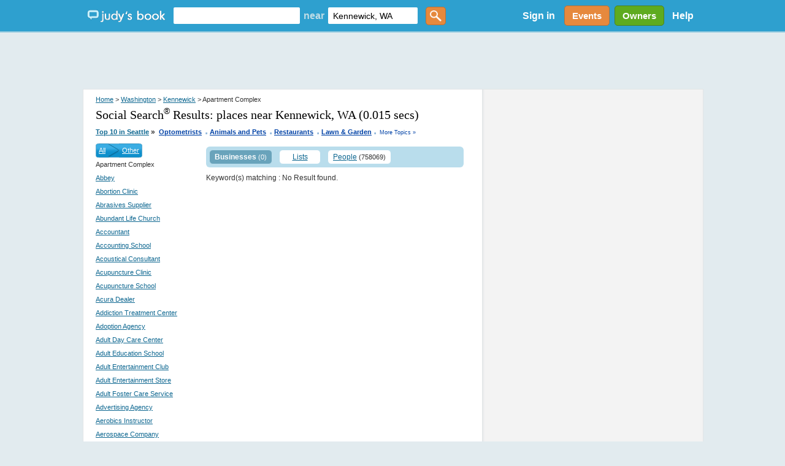

--- FILE ---
content_type: text/html; charset=utf-8
request_url: https://judysbook.com/cities/kennewick/Apartment-Complex
body_size: 105698
content:


<!DOCTYPE html PUBLIC "-//W3C//DTD XHTML 1.0 Transitional//EN" "http://www.w3.org/TR/xhtml1/DTD/xhtml1-transitional.dtd">
<html xmlns="http://www.w3.org/1999/xhtml" xmlns:fb="http://www.facebook.com/2008/fbml" lang="en">
    
    <head id="ctl00_Head1"><title>
	 Apartment Complex in Kennewick Washington
</title><meta id="robotsMetaTag" name="robots" content="noindex" /><meta charset="utf-8" /><link href="//static2.judysbook.com/CSS/newJudyV17.css" rel="stylesheet" type="text/css" /><link href="//static2.judysbook.com/CSS/2011Rev1.css" rel="stylesheet" type="text/css" /><link href="//static2.judysbook.com/img/common/socialSearchIcons/lowCompat.css" rel="stylesheet" type="text/css" /><link href="//static2.judysbook.com/CSS/KidScore.css" rel="stylesheet" type="text/css" /><link href="//static2.judysbook.com/CSS/flick/jquery-ui-1.8.18.custom.css" rel="stylesheet" type="text/css" />
        <script type="text/javascript" src="//static2.judysbook.com/JS/Jquery/jquery-1.7.2.min.js"></script>
        <script type="text/javascript" src="//static2.judysbook.com/JS/Jquery/jquery-ui-1.8.18.custom.min.js"></script>
        
        
        <script type="text/javascript">
            if (!window.console) window.console = {};
            if (!window.console.log) window.console.log = function () { };

            $(function () {
                var availableTags = ["ActionScript", "AppleScript", "Asp", "BASIC", "C", "C++", "Clojure", "COBOL", "ColdFusion", ];
                $("#TxtLocation").autocomplete({
                    source: function (request, response) {
                        $.ajax({
                            url: "/Autocomplete/Autocomplete.asmx/getLocationAutocomplete",
                            data: "{ 'locationStartsWith': '" + escape(request.term) + "' }",
                            dataType: "json",
                            type: "POST",
                            contentType: "application/json; charset=utf-8",
                            dataFilter: function (data) { return data; },
                            success: function (data) {
                                response(data.d);
                            },
                            error: function (XMLHttpRequest, textStatus, errorThrown) {
                                //alert(textStatus + ", " + errorThrown + ", " + XMLHttpRequest );
                                console.log(textStatus + ", " + errorThrown + ", " + XMLHttpRequest);
                            }
                        });
                    },
                    minLength: 2,
                    autoFocus: false,
                    delay: 200
                });
                $("#TxtKeyword").autocomplete({
                    source: function (request, response) {
                        $.ajax({
                            url: "/Autocomplete/Autocomplete.asmx/getBusinessAutocomplete",
                            data: "{ 'businessStartsWith': '" + escape(request.term) + "' }",
                            dataType: "json",
                            type: "POST",
                            contentType: "application/json; charset=utf-8",
                            dataFilter: function (data) { return data; },
                            success: function (data) {
                                response(data.d);
                            },
                            error: function (XMLHttpRequest, textStatus, errorThrown) {
                                //alert(textStatus + ", " + errorThrown + ", " + XMLHttpRequest );
                                console.log(textStatus + ", " + errorThrown + ", " + XMLHttpRequest);
                            }
                        });
                    },
                    minLength: 2,
                    autoFocus: false,
                    delay: 200
                });
            });	
        </script>
        <script type="text/javascript">
            function addLoadEvent(func) {
                var oldonload = window.onload;
                if (typeof window.onload != 'function') {
                    window.onload = func;
                } else {
                    window.onload = function () {
                        if (oldonload) {
                            oldonload();
                        }
                        func();
                    }
                }
            }

            //addLoadEvent(showLocationBox);
        </script>

        


        
        <script async src="//pagead2.googlesyndication.com/pagead/js/adsbygoogle.js"></script>

        
        <script type="text/javascript" language="javascript">
            var gaJsHost = (("https:" == document.location.protocol) ? "https://ssl." : "http://www.");
            document.write(unescape("%3Cscript src='" + gaJsHost + "google-analytics.com/ga.js' type='text/javascript'%3E%3C/script%3E"));
        </script>
        <script type="text/javascript" language="javascript">
            var pageTracker = _gat._getTracker("UA-3696293-5");
            pageTracker._initData();
            pageTracker._trackPageview();
        </script>

        <!-- Google tag (gtag.js) -->

<script async src=" https://www.googletagmanager.com/gtag/js?id=G-GT4Q5JW3YV "></script>

<script>

    window.dataLayer = window.dataLayer || [];

    function gtag() { dataLayer.push(arguments); }

    gtag('js', new Date());

    gtag('config', 'G-GT4Q5JW3YV');

</script>

        <!-- Google Tag Manager -->

<script>(function (w, d, s, l, i) {
        w[l] = w[l] || []; w[l].push({
            'gtm.start':

                new Date().getTime(), event: 'gtm.js'
        }); var f = d.getElementsByTagName(s)[0],

            j = d.createElement(s), dl = l != 'dataLayer' ? '&l=' + l : ''; j.async = true; j.src =

                ' https://www.googletagmanager.com/gtm.js?id=' + i + dl; f.parentNode.insertBefore(j, f);

    })(window, document, 'script', 'dataLayer', 'GTM-WP5MTXZC');</script>

<!-- End Google Tag Manager -->

        

        
        <script type="text/javascript" src="//cdn.optimizely.com/js/45562692.js"></script>

        
        <script type="text/javascript">
            var po_host=(("https:"==document.location.protocol)?"https://":"http://");
            document.write(unescape("%3Cscript src='"+po_host+"embed.homeyou.com/judysbook.js?key=78c80713bdd45783d2256cc1defe2d9b93460bad' type='text/javascript'%3E%3C/script%3E"));
        </script>

        
    <style>
        .dealSpan {height: 120px; width: 100%; margin: 0 10px 10px 0; float: left; text-align: left; border: 2px solid #b9ddec; border-radius: 5px;}
        .TopLink {margin: 10px 0 0 0; display: block; width:auto; font-size: 14px;}
        .MapLink {margin: 0 0 2px 0; display: block; text-decoration: none;}
        .DealImage img {height: 100px; width: 100px; margin: 10px 10px 10px 20px; display:block; float:left; padding-right: 10px;}
        .BuyButton img {float:right; margin: 5px 10px 5px 0; height:25px; width: 60px;}
        .couponAttribution {float:left; margin-top:5px; }
        .couponAttribution img { height: 20px; width: 100px; margin-left: 3px; vertical-align: bottom; }
    </style>

    <script language="JavaScript" type="text/javascript">
    /*<![CDATA[*/
    function zxcDHMS(zxcsecs,zxcd,zxcp,zxc0){
     zxcsecs=((Math.floor(zxcsecs/zxcd))%zxcp);
     return zxcsecs;
    }

    function zxcCountDown(zxcid,zxcmess,zxcsecs,zxcmins,zxchrs,zxcdays){
     var zxcobj=document.getElementById(zxcid);
     var zxcoop=zxcobj.oop
     if (!zxcoop) zxcobj.oop=new zxcCountDownOOP(zxcobj,zxcmess,zxcsecs,zxcmins,zxchrs,zxcdays);
     else {
      clearTimeout(zxcoop.to);
      zxcoop.mess=zxcmess;
      zxcoop.mhd=[zxcmins,zxchrs,zxcdays];
      zxcoop.srt=new Date().getTime();
      zxcoop.fin=new Date().getTime()+((zxcdays||0)*86400)+((zxchrs||0)*3600)+((zxcmins||0)*60)+((zxcsecs||0));
      zxcoop.end=((zxcoop.fin-zxcoop.srt));
      zxcoop.to=null;
      zxcoop.cng();
     }
    }

    function zxcCountDownOOP(zxcobj,zxcmess,zxcsecs,zxcmins,zxchrs,zxcdays){
     this.obj=zxcobj;
     this.mess=zxcmess;
     this.mhd=[zxcmins,zxchrs,zxcdays];
     this.srt=new Date().getTime();
     this.fin=new Date().getTime()+((zxcdays||0)*86400)+((zxchrs||0)*3600)+((zxcmins||0)*60)+((zxcsecs||0));
     this.end=((this.fin-this.srt));
     this.to=null;
     this.cng();
    }

    zxcCountDownOOP.prototype.cng=function(){
     var zxcnow=new Date().getTime();
     if (this.end-Math.floor((zxcnow-this.fin)/1000)>0){
      var zxcsecs=this.end-Math.floor((zxcnow-this.fin)/1000)-1;
      this.obj.innerHTML='Expires in ' + (this.mhd[2]?zxcDHMS(zxcsecs,86400,100000)+' days ':'')+(this.mhd[1]||this.mhd[2]?zxcDHMS(zxcsecs,3600,24)+' hours ':'')+(this.mhd[0]||this.mhd[1]||this.mhd[2]?zxcDHMS(zxcsecs,60,24)+' minutes ':'')+zxcDHMS(zxcsecs,1,60)+' seconds';
      this.to=setTimeout(function(zxcoop){return function(){zxcoop.cng();}}(this),1000);
     }
     else this.obj.innerHTML=this.mess||'';
    }
    /*]]>*/
    </script>

    
    
    

<meta name="description" content="Kennewick Local Reviews &amp; Recommendations of Contractors, Plumbers, Home &amp; Garden, Lawyers, Doctors, Dentists, Kid Friendly Eateries, more." /><style type="text/css">
	.ctl00_PlaceHolderHome_FilterModule_tree_0 { text-decoration:none; }

</style></head>

    <body id="home" class="home">
        <div id="fb-root">
        </div>
        <input name="ctl00$fbloggingin" type="hidden" id="ctl00_fbloggingin" />
        <input name="ctl00$fbloggingout" type="hidden" id="ctl00_fbloggingout" />
        
        <form name="aspnetForm" method="post" action="/cities/kennewick/Apartment-Complex" id="aspnetForm">
<div>
<input type="hidden" name="ctl00_PlaceHolderHome_FilterModule_tree_ExpandState" id="ctl00_PlaceHolderHome_FilterModule_tree_ExpandState" value="nnnnnnnnnnnnnnnnnnnnnnnnnnnnnnnnnnnnnnnnnnnnnnnnnnnnnnnnnnnnnnnnnnnnnnnnnnnnnnnnnnnnnnnnnnnnnnnnnnn" />
<input type="hidden" name="ctl00_PlaceHolderHome_FilterModule_tree_SelectedNode" id="ctl00_PlaceHolderHome_FilterModule_tree_SelectedNode" value="" />
<input type="hidden" name="__EVENTTARGET" id="__EVENTTARGET" value="" />
<input type="hidden" name="__EVENTARGUMENT" id="__EVENTARGUMENT" value="" />
<input type="hidden" name="ctl00_PlaceHolderHome_FilterModule_tree_PopulateLog" id="ctl00_PlaceHolderHome_FilterModule_tree_PopulateLog" value="" />
<input type="hidden" name="__VIEWSTATE" id="__VIEWSTATE" value="aiKCG3cj4cwZXKXABiElu5pYPF13iSkhcAQZ9Y1Iu0CIpf2oLyNOj2sGT1493uJEKPGtSyxRXaTwQSITAmHUsSHRlbWS6edB20vVggTRkZsoytyyR97f0njA/j/4mV+xF/82QYEAV56btPzmvuGLRHr4a89mOLtpA9tQALxUm7tdKU/96PSMQ7AyHhuFwT+1Sb+y/U2rNMy7DtmG5SxQBfmClrc=" />
</div>

<script type="text/javascript">
//<![CDATA[
var theForm = document.forms['aspnetForm'];
if (!theForm) {
    theForm = document.aspnetForm;
}
function __doPostBack(eventTarget, eventArgument) {
    if (!theForm.onsubmit || (theForm.onsubmit() != false)) {
        theForm.__EVENTTARGET.value = eventTarget;
        theForm.__EVENTARGUMENT.value = eventArgument;
        theForm.submit();
    }
}
//]]>
</script>


<script src="/WebResource.axd?d=pynGkmcFUV13He1Qd6_TZCeaBOE_g7wcUiYIvHbQW9U0vWaqqrOuzhHzbRRkKgofXi_2cg2&amp;t=637100806445053551" type="text/javascript"></script>


<script src="/WebResource.axd?d=5GcSkSOyaAp9rgkHHDGLy-1Azy9mnWI8uq5GORSu8RU86EPdrhGsaFNmC5Wr26GfJesaRg2&amp;t=637100806445053551" type="text/javascript"></script>
<script type="text/javascript">
//<![CDATA[

    function TreeView_PopulateNodeDoCallBack(context,param) {
        WebForm_DoCallback(context.data.treeViewID,param,TreeView_ProcessNodeData,context,TreeView_ProcessNodeData,false);
    }
var ctl00_PlaceHolderHome_FilterModule_tree_Data = null;//]]>
</script>

<div>

	<input type="hidden" name="__VIEWSTATEGENERATOR" id="__VIEWSTATEGENERATOR" value="72C848E9" />
</div>
            <input type='hidden' name="FBCALL" value="" />
            <input type='hidden' name="FBVALUE" value="" />
            
<script type="text/javascript">
    function toggleDiv() {
        var div = document.getElementById("hideDiv");
        if (div.style.display == "block")
            div.style.display = "none";
        else
            div.style.display = "block";
    }

</script>
<div id="header">
	<div class="wrapper">
        <span class="centerHelper"></span>
        <div id="leftSection" class="centerItem">
            <span class="centerHelper">        
            </span>
		
            <div id="logo" class="centerItem">			
                <a href="/"><span>Judy's Book</span></a>
		    </div>

            


    <div id="mainsearchBox" class="centerItem">
    
        <input name="ctl00$NavHome$searchControl$TxtKeyword" type="text" id="TxtKeyword" tabindex="1" />
        <span class="centerItem">near</span>
        <input name="ctl00$NavHome$searchControl$TxtLocation" type="text" value="Kennewick, WA" maxlength="100" id="TxtLocation" tabindex="2" autocomplete="off" />        
        <input type="submit" name="ctl00$NavHome$searchControl$ButtonGetstarted" value="" id="ButtonGetstarted" tabindex="3" class="genericButton orange" />

    </div>


		    
            
    
        </div>


        <div id="rightSection" class="centerItem">

            <div id="ctl00_NavHome_membershipStatusControl_PnNotLogin" class="centerItem" style="font-size:8pt;">
        <ul>
          <li style="display:inline; float:left;"><a id="ctl00_NavHome_membershipStatusControl_HpkLogin" rel="nofollow" href="../../SignIn.aspx?ReturnUrl=%2fcities%2fkennewick%2fApartment-Complex" style="padding: 0 12px 0 12px; color: #fff; font-weight: bold; font-size: 16px; text-decoration:none;">Sign in</a></li>
          
        </ul>
    </div>
    
    
      
     
     

            
            

            <a href="/events" class="centerItem">
                <div id="divEvents" class="genericButton orange">
                    Events
                </div>                
            </a>

            <a href="/BusinessCenter/ClaimBusiness.aspx" class="centerItem">
                <div id="divBizOwnerCenter" class="genericButton lightGreen">
                    Owners
                </div>                
            </a>

           <div id="helpLink" class="centerItem">        
                <a href="/help" style="padding: 0 10px; color: #fff; font-weight: bold; font-size: 16px; text-decoration:none;">Help</a> 
            </div>

        </div>
        
	</div>
    
</div><!-- end #header -->





    


            <div class="clear">
            </div>
        
            <div>
                <div id="ctl00_headerAdPanel" style="width:100%;">
	
                    
                    <ins class="adsbygoogle"
                         style="display:inline-block;width:728px;height:90px"
                         data-ad-client="ca-pub-3883194289191197"
                         data-ad-slot="8929042226">
                    </ins>
                    <script>
                        (adsbygoogle = window.adsbygoogle || []).push({});
                    </script>

                    <!-- Leaderboard - DFP ad commented out for Adsense above -->
                    
                    
                    
                
</div>
            </div>
            <div class="wrapper">
                
    <div class="wrapper">
    <div class="clear"></div>
    <div class="rv_content" id="search_result">
        <div class="rv_leftCol">
            <div class="rv_padding">
                <div class="rv_breadcrumb">
                    
<div class="link-breadcrumb">
    <a rel="nofollow" href="../../">Home</a> > <a href="../../states/washington">Washington</a> > <a href="../../cities/kennewick">Kennewick</a> > Apartment Complex
</div>

                </div>
                
                <h1 class="header1">
                    Social Search<sup><small>&reg;</small></sup> Results:
                    <span id="ctl00_PlaceHolderHome_lblKeyWord">places near Kennewick, WA</span>

                    (0.015 secs)
                </h1>
                
<div class="link-breadcrumb" style="text-align:right" >
    <strong><a id="ctl00_PlaceHolderHome_hotTopics_lnkHotTopics" class="HotTopics" href="http://judysbook.com:8080/Top-10-Seattle-Businesses-3335.htm" style="font-size:8pt;">Top 10 in Seattle</a>&nbsp;<span class="HotTopics">»</span>&nbsp; <a style='color:#0042A6; font-size: 8pt' href="/top10/Top-10-Optometrists-in-Seattle-3335c4826c1.htm">Optometrists</a><span style='color:#94B9DC;padding-bottom:4px; font-size:14pt'> .</span> <a style='color:#0042A6; font-size: 8pt' href="/top10/Top-10-Animals-and-Pets-in-Seattle-3335c243c1.htm">Animals and Pets</a><span style='color:#94B9DC;padding-bottom:4px; font-size:14pt'> .</span> <a style='color:#0042A6; font-size: 8pt' href="/top10/Top-10-Restaurants-in-Seattle-3335c204c1.htm">Restaurants</a><span style='color:#94B9DC;padding-bottom:4px; font-size:14pt'> .</span> <a style='color:#0042A6; font-size: 8pt' href="/top10/Top-10-Lawn---Garden-in-Seattle-3335c222c1.htm">Lawn & Garden</a>
    <span style="font-size:14pt; color:#94B9DC"><span id="ctl00_PlaceHolderHome_hotTopics_lblLastDot"> . </span></span></strong><a id="ctl00_PlaceHolderHome_hotTopics_lnkMoreTopics" class="MoreTopics" rel="nofollow" href="http://judysbook.com:8080/Top-10-Seattle-Businesses-3335.htm" style="color:#0042A6;font-size:7pt;text-decoration:none;">More Topics »</a>
</div>

            </div>
            <div id="ctl00_PlaceHolderHome_divResult">
            </div>
            <div id="leftCol_filter">
                <div id="filtercat">
                    
<div>
    <div id="ctl00_PlaceHolderHome_FilterModule_treeBreadCrumb" style="background: #1F8FFF; vertical-align: middle; color: White; float: left;
        line-height: 23px;">
        <div class="CateLeftImg">
        </div>
        <div class="CateBgImg">
            <a id="ctl00_PlaceHolderHome_FilterModule_lnkAll" href="../../searchresult/Kennewick/WA/p1/s0/t0?q=&amp;afsq=+Kennewick+WA&amp;loc=" style="color:White;float: left">All</a>
            <img id="ctl00_PlaceHolderHome_FilterModule_imgLeftArrow" src="//static2.judysbook.com/img/archive/arrow.png" alt=" " style="height:23px;border-width:0px;float: left; margin: 0px 5px 0px 5px;" />
            <a id="ctl00_PlaceHolderHome_FilterModule_lnkParent" href="../../searchresult/Kennewick/WA/Uncategorized/p1/s0/t0?q=&amp;afsq=+Kennewick+WA&amp;loc=" style="color:White;float: left">Other</a>
        </div>
        <div class="CateRightImg">
        </div>
    </div>
    <div class="clear">
    </div>
    <div style="float: left; width: 100%">
        <span id="ctl00_PlaceHolderHome_FilterModule_lblCurrentNode" class="CurrentTreeNode">Apartment Complex</span></div>
    <br />
    <div style="float:left;text-align:left">
        <a href="#ctl00_PlaceHolderHome_FilterModule_tree_SkipLink"><img alt="Skip Navigation Links." src="/WebResource.axd?d=rKN1opQVoh180LaGjXZZkJVXlS3MB7ERbDfs74KoWFozpkozkvmHxFYudvo6xm7-EXYyVg2&amp;t=637100806445053551" width="0" height="0" style="border-width:0px;" /></a><div id="ctl00_PlaceHolderHome_FilterModule_tree">
	<table cellpadding="0" cellspacing="0" style="border-width:0;">
		<tr>
			<td style="white-space:nowrap;"><a class="ctl00_PlaceHolderHome_FilterModule_tree_0" href="../../searchresult/Kennewick/WA/Abbey/p1/s0/t0?q=&amp;afsq=+Kennewick+WA&amp;loc=" target="_self" onclick="javascript:TreeView_SelectNode(ctl00_PlaceHolderHome_FilterModule_tree_Data, this,&#39;ctl00_PlaceHolderHome_FilterModule_treen0&#39;);" id="ctl00_PlaceHolderHome_FilterModule_treen0">Abbey</a><label style="text-decoration:none;color:#343434;font-size:11px" id="id12582">&nbsp;</label><a></a></td>
		</tr>
	</table><table cellpadding="0" cellspacing="0" style="border-width:0;">
		<tr>
			<td style="white-space:nowrap;"><a class="ctl00_PlaceHolderHome_FilterModule_tree_0" href="../../searchresult/Kennewick/WA/Abortion-Clinic/p1/s0/t0?q=&amp;afsq=+Kennewick+WA&amp;loc=" target="_self" onclick="javascript:TreeView_SelectNode(ctl00_PlaceHolderHome_FilterModule_tree_Data, this,&#39;ctl00_PlaceHolderHome_FilterModule_treen1&#39;);" id="ctl00_PlaceHolderHome_FilterModule_treen1">Abortion Clinic</a><label style="text-decoration:none;color:#343434;font-size:11px" id="id12583">&nbsp;</label><a></a></td>
		</tr>
	</table><table cellpadding="0" cellspacing="0" style="border-width:0;">
		<tr>
			<td style="white-space:nowrap;"><a class="ctl00_PlaceHolderHome_FilterModule_tree_0" href="../../searchresult/Kennewick/WA/Abrasives-Supplier/p1/s0/t0?q=&amp;afsq=+Kennewick+WA&amp;loc=" target="_self" onclick="javascript:TreeView_SelectNode(ctl00_PlaceHolderHome_FilterModule_tree_Data, this,&#39;ctl00_PlaceHolderHome_FilterModule_treen2&#39;);" id="ctl00_PlaceHolderHome_FilterModule_treen2">Abrasives Supplier</a><label style="text-decoration:none;color:#343434;font-size:11px" id="id12584">&nbsp;</label><a></a></td>
		</tr>
	</table><table cellpadding="0" cellspacing="0" style="border-width:0;">
		<tr>
			<td style="white-space:nowrap;"><a class="ctl00_PlaceHolderHome_FilterModule_tree_0" href="../../searchresult/Kennewick/WA/Abundant-Life-Church/p1/s0/t0?q=&amp;afsq=+Kennewick+WA&amp;loc=" target="_self" onclick="javascript:TreeView_SelectNode(ctl00_PlaceHolderHome_FilterModule_tree_Data, this,&#39;ctl00_PlaceHolderHome_FilterModule_treen3&#39;);" id="ctl00_PlaceHolderHome_FilterModule_treen3">Abundant Life Church</a><label style="text-decoration:none;color:#343434;font-size:11px" id="id12585">&nbsp;</label><a></a></td>
		</tr>
	</table><table cellpadding="0" cellspacing="0" style="border-width:0;">
		<tr>
			<td style="white-space:nowrap;"><a class="ctl00_PlaceHolderHome_FilterModule_tree_0" href="../../searchresult/Kennewick/WA/Accountant/p1/s0/t0?q=&amp;afsq=+Kennewick+WA&amp;loc=" target="_self" onclick="javascript:TreeView_SelectNode(ctl00_PlaceHolderHome_FilterModule_tree_Data, this,&#39;ctl00_PlaceHolderHome_FilterModule_treen4&#39;);" id="ctl00_PlaceHolderHome_FilterModule_treen4">Accountant</a><label style="text-decoration:none;color:#343434;font-size:11px" id="id12586">&nbsp;</label><a></a></td>
		</tr>
	</table><table cellpadding="0" cellspacing="0" style="border-width:0;">
		<tr>
			<td style="white-space:nowrap;"><a class="ctl00_PlaceHolderHome_FilterModule_tree_0" href="../../searchresult/Kennewick/WA/Accounting-School/p1/s0/t0?q=&amp;afsq=+Kennewick+WA&amp;loc=" target="_self" onclick="javascript:TreeView_SelectNode(ctl00_PlaceHolderHome_FilterModule_tree_Data, this,&#39;ctl00_PlaceHolderHome_FilterModule_treen5&#39;);" id="ctl00_PlaceHolderHome_FilterModule_treen5">Accounting School</a><label style="text-decoration:none;color:#343434;font-size:11px" id="id12587">&nbsp;</label><a></a></td>
		</tr>
	</table><table cellpadding="0" cellspacing="0" style="border-width:0;">
		<tr>
			<td style="white-space:nowrap;"><a class="ctl00_PlaceHolderHome_FilterModule_tree_0" href="../../searchresult/Kennewick/WA/Acoustical-Consultant/p1/s0/t0?q=&amp;afsq=+Kennewick+WA&amp;loc=" target="_self" onclick="javascript:TreeView_SelectNode(ctl00_PlaceHolderHome_FilterModule_tree_Data, this,&#39;ctl00_PlaceHolderHome_FilterModule_treen6&#39;);" id="ctl00_PlaceHolderHome_FilterModule_treen6">Acoustical Consultant</a><label style="text-decoration:none;color:#343434;font-size:11px" id="id12588">&nbsp;</label><a></a></td>
		</tr>
	</table><table cellpadding="0" cellspacing="0" style="border-width:0;">
		<tr>
			<td style="white-space:nowrap;"><a class="ctl00_PlaceHolderHome_FilterModule_tree_0" href="../../searchresult/Kennewick/WA/Acupuncture-Clinic/p1/s0/t0?q=&amp;afsq=+Kennewick+WA&amp;loc=" target="_self" onclick="javascript:TreeView_SelectNode(ctl00_PlaceHolderHome_FilterModule_tree_Data, this,&#39;ctl00_PlaceHolderHome_FilterModule_treen7&#39;);" id="ctl00_PlaceHolderHome_FilterModule_treen7">Acupuncture Clinic</a><label style="text-decoration:none;color:#343434;font-size:11px" id="id12589">&nbsp;</label><a></a></td>
		</tr>
	</table><table cellpadding="0" cellspacing="0" style="border-width:0;">
		<tr>
			<td style="white-space:nowrap;"><a class="ctl00_PlaceHolderHome_FilterModule_tree_0" href="../../searchresult/Kennewick/WA/Acupuncture-School/p1/s0/t0?q=&amp;afsq=+Kennewick+WA&amp;loc=" target="_self" onclick="javascript:TreeView_SelectNode(ctl00_PlaceHolderHome_FilterModule_tree_Data, this,&#39;ctl00_PlaceHolderHome_FilterModule_treen8&#39;);" id="ctl00_PlaceHolderHome_FilterModule_treen8">Acupuncture School</a><label style="text-decoration:none;color:#343434;font-size:11px" id="id12590">&nbsp;</label><a></a></td>
		</tr>
	</table><table cellpadding="0" cellspacing="0" style="border-width:0;">
		<tr>
			<td style="white-space:nowrap;"><a class="ctl00_PlaceHolderHome_FilterModule_tree_0" href="../../searchresult/Kennewick/WA/Acura-Dealer/p1/s0/t0?q=&amp;afsq=+Kennewick+WA&amp;loc=" target="_self" onclick="javascript:TreeView_SelectNode(ctl00_PlaceHolderHome_FilterModule_tree_Data, this,&#39;ctl00_PlaceHolderHome_FilterModule_treen9&#39;);" id="ctl00_PlaceHolderHome_FilterModule_treen9">Acura Dealer</a><label style="text-decoration:none;color:#343434;font-size:11px" id="id12591">&nbsp;</label><a></a></td>
		</tr>
	</table><table cellpadding="0" cellspacing="0" style="border-width:0;">
		<tr>
			<td style="white-space:nowrap;"><a class="ctl00_PlaceHolderHome_FilterModule_tree_0" href="../../searchresult/Kennewick/WA/Addiction-Treatment-Center/p1/s0/t0?q=&amp;afsq=+Kennewick+WA&amp;loc=" target="_self" onclick="javascript:TreeView_SelectNode(ctl00_PlaceHolderHome_FilterModule_tree_Data, this,&#39;ctl00_PlaceHolderHome_FilterModule_treen10&#39;);" id="ctl00_PlaceHolderHome_FilterModule_treen10">Addiction Treatment Center</a><label style="text-decoration:none;color:#343434;font-size:11px" id="id12592">&nbsp;</label><a></a></td>
		</tr>
	</table><table cellpadding="0" cellspacing="0" style="border-width:0;">
		<tr>
			<td style="white-space:nowrap;"><a class="ctl00_PlaceHolderHome_FilterModule_tree_0" href="../../searchresult/Kennewick/WA/Adoption-Agency/p1/s0/t0?q=&amp;afsq=+Kennewick+WA&amp;loc=" target="_self" onclick="javascript:TreeView_SelectNode(ctl00_PlaceHolderHome_FilterModule_tree_Data, this,&#39;ctl00_PlaceHolderHome_FilterModule_treen11&#39;);" id="ctl00_PlaceHolderHome_FilterModule_treen11">Adoption Agency</a><label style="text-decoration:none;color:#343434;font-size:11px" id="id12593">&nbsp;</label><a></a></td>
		</tr>
	</table><table cellpadding="0" cellspacing="0" style="border-width:0;">
		<tr>
			<td style="white-space:nowrap;"><a class="ctl00_PlaceHolderHome_FilterModule_tree_0" href="../../searchresult/Kennewick/WA/Adult-Day-Care-Center/p1/s0/t0?q=&amp;afsq=+Kennewick+WA&amp;loc=" target="_self" onclick="javascript:TreeView_SelectNode(ctl00_PlaceHolderHome_FilterModule_tree_Data, this,&#39;ctl00_PlaceHolderHome_FilterModule_treen12&#39;);" id="ctl00_PlaceHolderHome_FilterModule_treen12">Adult Day Care Center</a><label style="text-decoration:none;color:#343434;font-size:11px" id="id12594">&nbsp;</label><a></a></td>
		</tr>
	</table><table cellpadding="0" cellspacing="0" style="border-width:0;">
		<tr>
			<td style="white-space:nowrap;"><a class="ctl00_PlaceHolderHome_FilterModule_tree_0" href="../../searchresult/Kennewick/WA/Adult-Education-School/p1/s0/t0?q=&amp;afsq=+Kennewick+WA&amp;loc=" target="_self" onclick="javascript:TreeView_SelectNode(ctl00_PlaceHolderHome_FilterModule_tree_Data, this,&#39;ctl00_PlaceHolderHome_FilterModule_treen13&#39;);" id="ctl00_PlaceHolderHome_FilterModule_treen13">Adult Education School</a><label style="text-decoration:none;color:#343434;font-size:11px" id="id12595">&nbsp;</label><a></a></td>
		</tr>
	</table><table cellpadding="0" cellspacing="0" style="border-width:0;">
		<tr>
			<td style="white-space:nowrap;"><a class="ctl00_PlaceHolderHome_FilterModule_tree_0" href="../../searchresult/Kennewick/WA/Adult-Entertainment-Club/p1/s0/t0?q=&amp;afsq=+Kennewick+WA&amp;loc=" target="_self" onclick="javascript:TreeView_SelectNode(ctl00_PlaceHolderHome_FilterModule_tree_Data, this,&#39;ctl00_PlaceHolderHome_FilterModule_treen14&#39;);" id="ctl00_PlaceHolderHome_FilterModule_treen14">Adult Entertainment Club</a><label style="text-decoration:none;color:#343434;font-size:11px" id="id12596">&nbsp;</label><a></a></td>
		</tr>
	</table><table cellpadding="0" cellspacing="0" style="border-width:0;">
		<tr>
			<td style="white-space:nowrap;"><a class="ctl00_PlaceHolderHome_FilterModule_tree_0" href="../../searchresult/Kennewick/WA/Adult-Entertainment-Store/p1/s0/t0?q=&amp;afsq=+Kennewick+WA&amp;loc=" target="_self" onclick="javascript:TreeView_SelectNode(ctl00_PlaceHolderHome_FilterModule_tree_Data, this,&#39;ctl00_PlaceHolderHome_FilterModule_treen15&#39;);" id="ctl00_PlaceHolderHome_FilterModule_treen15">Adult Entertainment Store</a><label style="text-decoration:none;color:#343434;font-size:11px" id="id12597">&nbsp;</label><a></a></td>
		</tr>
	</table><table cellpadding="0" cellspacing="0" style="border-width:0;">
		<tr>
			<td style="white-space:nowrap;"><a class="ctl00_PlaceHolderHome_FilterModule_tree_0" href="../../searchresult/Kennewick/WA/Adult-Foster-Care-Service/p1/s0/t0?q=&amp;afsq=+Kennewick+WA&amp;loc=" target="_self" onclick="javascript:TreeView_SelectNode(ctl00_PlaceHolderHome_FilterModule_tree_Data, this,&#39;ctl00_PlaceHolderHome_FilterModule_treen16&#39;);" id="ctl00_PlaceHolderHome_FilterModule_treen16">Adult Foster Care Service</a><label style="text-decoration:none;color:#343434;font-size:11px" id="id12598">&nbsp;</label><a></a></td>
		</tr>
	</table><table cellpadding="0" cellspacing="0" style="border-width:0;">
		<tr>
			<td style="white-space:nowrap;"><a class="ctl00_PlaceHolderHome_FilterModule_tree_0" href="../../searchresult/Kennewick/WA/Advertising-Agency/p1/s0/t0?q=&amp;afsq=+Kennewick+WA&amp;loc=" target="_self" onclick="javascript:TreeView_SelectNode(ctl00_PlaceHolderHome_FilterModule_tree_Data, this,&#39;ctl00_PlaceHolderHome_FilterModule_treen17&#39;);" id="ctl00_PlaceHolderHome_FilterModule_treen17">Advertising Agency</a><label style="text-decoration:none;color:#343434;font-size:11px" id="id12599">&nbsp;</label><a></a></td>
		</tr>
	</table><table cellpadding="0" cellspacing="0" style="border-width:0;">
		<tr>
			<td style="white-space:nowrap;"><a class="ctl00_PlaceHolderHome_FilterModule_tree_0" href="../../searchresult/Kennewick/WA/Aerobics-Instructor/p1/s0/t0?q=&amp;afsq=+Kennewick+WA&amp;loc=" target="_self" onclick="javascript:TreeView_SelectNode(ctl00_PlaceHolderHome_FilterModule_tree_Data, this,&#39;ctl00_PlaceHolderHome_FilterModule_treen18&#39;);" id="ctl00_PlaceHolderHome_FilterModule_treen18">Aerobics Instructor</a><label style="text-decoration:none;color:#343434;font-size:11px" id="id12600">&nbsp;</label><a></a></td>
		</tr>
	</table><table cellpadding="0" cellspacing="0" style="border-width:0;">
		<tr>
			<td style="white-space:nowrap;"><a class="ctl00_PlaceHolderHome_FilterModule_tree_0" href="../../searchresult/Kennewick/WA/Aerospace-Company/p1/s0/t0?q=&amp;afsq=+Kennewick+WA&amp;loc=" target="_self" onclick="javascript:TreeView_SelectNode(ctl00_PlaceHolderHome_FilterModule_tree_Data, this,&#39;ctl00_PlaceHolderHome_FilterModule_treen19&#39;);" id="ctl00_PlaceHolderHome_FilterModule_treen19">Aerospace Company</a><label style="text-decoration:none;color:#343434;font-size:11px" id="id12601">&nbsp;</label><a></a></td>
		</tr>
	</table><table cellpadding="0" cellspacing="0" style="border-width:0;">
		<tr>
			<td style="white-space:nowrap;"><a class="ctl00_PlaceHolderHome_FilterModule_tree_0" href="../../searchresult/Kennewick/WA/Afghani-Restaurant/p1/s0/t0?q=&amp;afsq=+Kennewick+WA&amp;loc=" target="_self" onclick="javascript:TreeView_SelectNode(ctl00_PlaceHolderHome_FilterModule_tree_Data, this,&#39;ctl00_PlaceHolderHome_FilterModule_treen20&#39;);" id="ctl00_PlaceHolderHome_FilterModule_treen20">Afghani Restaurant</a><label style="text-decoration:none;color:#343434;font-size:11px" id="id12602">&nbsp;</label><a></a></td>
		</tr>
	</table><table cellpadding="0" cellspacing="0" style="border-width:0;">
		<tr>
			<td style="white-space:nowrap;"><a class="ctl00_PlaceHolderHome_FilterModule_tree_0" href="../../searchresult/Kennewick/WA/African-Goods-Store/p1/s0/t0?q=&amp;afsq=+Kennewick+WA&amp;loc=" target="_self" onclick="javascript:TreeView_SelectNode(ctl00_PlaceHolderHome_FilterModule_tree_Data, this,&#39;ctl00_PlaceHolderHome_FilterModule_treen21&#39;);" id="ctl00_PlaceHolderHome_FilterModule_treen21">African Goods Store</a><label style="text-decoration:none;color:#343434;font-size:11px" id="id12603">&nbsp;</label><a></a></td>
		</tr>
	</table><table cellpadding="0" cellspacing="0" style="border-width:0;">
		<tr>
			<td style="white-space:nowrap;"><a class="ctl00_PlaceHolderHome_FilterModule_tree_0" href="../../searchresult/Kennewick/WA/African-Restaurant/p1/s0/t0?q=&amp;afsq=+Kennewick+WA&amp;loc=" target="_self" onclick="javascript:TreeView_SelectNode(ctl00_PlaceHolderHome_FilterModule_tree_Data, this,&#39;ctl00_PlaceHolderHome_FilterModule_treen22&#39;);" id="ctl00_PlaceHolderHome_FilterModule_treen22">African Restaurant</a><label style="text-decoration:none;color:#343434;font-size:11px" id="id12604">&nbsp;</label><a></a></td>
		</tr>
	</table><table cellpadding="0" cellspacing="0" style="border-width:0;">
		<tr>
			<td style="white-space:nowrap;"><a class="ctl00_PlaceHolderHome_FilterModule_tree_0" href="../../searchresult/Kennewick/WA/After-School-Program/p1/s0/t0?q=&amp;afsq=+Kennewick+WA&amp;loc=" target="_self" onclick="javascript:TreeView_SelectNode(ctl00_PlaceHolderHome_FilterModule_tree_Data, this,&#39;ctl00_PlaceHolderHome_FilterModule_treen23&#39;);" id="ctl00_PlaceHolderHome_FilterModule_treen23">After School Program</a><label style="text-decoration:none;color:#343434;font-size:11px" id="id12605">&nbsp;</label><a></a></td>
		</tr>
	</table><table cellpadding="0" cellspacing="0" style="border-width:0;">
		<tr>
			<td style="white-space:nowrap;"><a class="ctl00_PlaceHolderHome_FilterModule_tree_0" href="../../searchresult/Kennewick/WA/Agricultural-Service/p1/s0/t0?q=&amp;afsq=+Kennewick+WA&amp;loc=" target="_self" onclick="javascript:TreeView_SelectNode(ctl00_PlaceHolderHome_FilterModule_tree_Data, this,&#39;ctl00_PlaceHolderHome_FilterModule_treen24&#39;);" id="ctl00_PlaceHolderHome_FilterModule_treen24">Agricultural Service</a><label style="text-decoration:none;color:#343434;font-size:11px" id="id12606">&nbsp;</label><a></a></td>
		</tr>
	</table><table cellpadding="0" cellspacing="0" style="border-width:0;">
		<tr>
			<td style="white-space:nowrap;"><a class="ctl00_PlaceHolderHome_FilterModule_tree_0" href="../../searchresult/Kennewick/WA/Aikido-School/p1/s0/t0?q=&amp;afsq=+Kennewick+WA&amp;loc=" target="_self" onclick="javascript:TreeView_SelectNode(ctl00_PlaceHolderHome_FilterModule_tree_Data, this,&#39;ctl00_PlaceHolderHome_FilterModule_treen25&#39;);" id="ctl00_PlaceHolderHome_FilterModule_treen25">Aikido School</a><label style="text-decoration:none;color:#343434;font-size:11px" id="id12607">&nbsp;</label><a></a></td>
		</tr>
	</table><table cellpadding="0" cellspacing="0" style="border-width:0;">
		<tr>
			<td style="white-space:nowrap;"><a class="ctl00_PlaceHolderHome_FilterModule_tree_0" href="../../searchresult/Kennewick/WA/Air-Compressor-Repair-Service/p1/s0/t0?q=&amp;afsq=+Kennewick+WA&amp;loc=" target="_self" onclick="javascript:TreeView_SelectNode(ctl00_PlaceHolderHome_FilterModule_tree_Data, this,&#39;ctl00_PlaceHolderHome_FilterModule_treen26&#39;);" id="ctl00_PlaceHolderHome_FilterModule_treen26">Air Compressor Repair Service</a><label style="text-decoration:none;color:#343434;font-size:11px" id="id12608">&nbsp;</label><a></a></td>
		</tr>
	</table><table cellpadding="0" cellspacing="0" style="border-width:0;">
		<tr>
			<td style="white-space:nowrap;"><a class="ctl00_PlaceHolderHome_FilterModule_tree_0" href="../../searchresult/Kennewick/WA/Air-Compressor-Supplier/p1/s0/t0?q=&amp;afsq=+Kennewick+WA&amp;loc=" target="_self" onclick="javascript:TreeView_SelectNode(ctl00_PlaceHolderHome_FilterModule_tree_Data, this,&#39;ctl00_PlaceHolderHome_FilterModule_treen27&#39;);" id="ctl00_PlaceHolderHome_FilterModule_treen27">Air Compressor Supplier</a><label style="text-decoration:none;color:#343434;font-size:11px" id="id12609">&nbsp;</label><a></a></td>
		</tr>
	</table><table cellpadding="0" cellspacing="0" style="border-width:0;">
		<tr>
			<td style="white-space:nowrap;"><a class="ctl00_PlaceHolderHome_FilterModule_tree_0" href="../../searchresult/Kennewick/WA/Air-Conditioning-Contractor/p1/s0/t0?q=&amp;afsq=+Kennewick+WA&amp;loc=" target="_self" onclick="javascript:TreeView_SelectNode(ctl00_PlaceHolderHome_FilterModule_tree_Data, this,&#39;ctl00_PlaceHolderHome_FilterModule_treen28&#39;);" id="ctl00_PlaceHolderHome_FilterModule_treen28">Air Conditioning Contractor</a><label style="text-decoration:none;color:#343434;font-size:11px" id="id12610">&nbsp;</label><a></a></td>
		</tr>
	</table><table cellpadding="0" cellspacing="0" style="border-width:0;">
		<tr>
			<td style="white-space:nowrap;"><a class="ctl00_PlaceHolderHome_FilterModule_tree_0" href="../../searchresult/Kennewick/WA/Air-Conditioning-Repair-Service/p1/s0/t0?q=&amp;afsq=+Kennewick+WA&amp;loc=" target="_self" onclick="javascript:TreeView_SelectNode(ctl00_PlaceHolderHome_FilterModule_tree_Data, this,&#39;ctl00_PlaceHolderHome_FilterModule_treen29&#39;);" id="ctl00_PlaceHolderHome_FilterModule_treen29"> Air Conditioning Repair...</a><label style="text-decoration:none;color:#343434;font-size:11px" id="id12611">&nbsp;</label><a></a></td>
		</tr>
	</table><table cellpadding="0" cellspacing="0" style="border-width:0;">
		<tr>
			<td style="white-space:nowrap;"><a class="ctl00_PlaceHolderHome_FilterModule_tree_0" href="../../searchresult/Kennewick/WA/Air-Duct-Cleaning-Service/p1/s0/t0?q=&amp;afsq=+Kennewick+WA&amp;loc=" target="_self" onclick="javascript:TreeView_SelectNode(ctl00_PlaceHolderHome_FilterModule_tree_Data, this,&#39;ctl00_PlaceHolderHome_FilterModule_treen30&#39;);" id="ctl00_PlaceHolderHome_FilterModule_treen30">Air Duct Cleaning Service</a><label style="text-decoration:none;color:#343434;font-size:11px" id="id12612">&nbsp;</label><a></a></td>
		</tr>
	</table><table cellpadding="0" cellspacing="0" style="border-width:0;">
		<tr>
			<td style="white-space:nowrap;"><a class="ctl00_PlaceHolderHome_FilterModule_tree_0" href="../../searchresult/Kennewick/WA/Air-Filter-Supplier/p1/s0/t0?q=&amp;afsq=+Kennewick+WA&amp;loc=" target="_self" onclick="javascript:TreeView_SelectNode(ctl00_PlaceHolderHome_FilterModule_tree_Data, this,&#39;ctl00_PlaceHolderHome_FilterModule_treen31&#39;);" id="ctl00_PlaceHolderHome_FilterModule_treen31">Air Filter Supplier</a><label style="text-decoration:none;color:#343434;font-size:11px" id="id12613">&nbsp;</label><a></a></td>
		</tr>
	</table><table cellpadding="0" cellspacing="0" style="border-width:0;">
		<tr>
			<td style="white-space:nowrap;"><a class="ctl00_PlaceHolderHome_FilterModule_tree_0" href="../../searchresult/Kennewick/WA/Air-Force-Base/p1/s0/t0?q=&amp;afsq=+Kennewick+WA&amp;loc=" target="_self" onclick="javascript:TreeView_SelectNode(ctl00_PlaceHolderHome_FilterModule_tree_Data, this,&#39;ctl00_PlaceHolderHome_FilterModule_treen32&#39;);" id="ctl00_PlaceHolderHome_FilterModule_treen32">Air Force Base</a><label style="text-decoration:none;color:#343434;font-size:11px" id="id12614">&nbsp;</label><a></a></td>
		</tr>
	</table><table cellpadding="0" cellspacing="0" style="border-width:0;">
		<tr>
			<td style="white-space:nowrap;"><a class="ctl00_PlaceHolderHome_FilterModule_tree_0" href="../../searchresult/Kennewick/WA/Air-Traffic-Control-Tower/p1/s0/t0?q=&amp;afsq=+Kennewick+WA&amp;loc=" target="_self" onclick="javascript:TreeView_SelectNode(ctl00_PlaceHolderHome_FilterModule_tree_Data, this,&#39;ctl00_PlaceHolderHome_FilterModule_treen33&#39;);" id="ctl00_PlaceHolderHome_FilterModule_treen33">Air Traffic Control Tower</a><label style="text-decoration:none;color:#343434;font-size:11px" id="id12615">&nbsp;</label><a></a></td>
		</tr>
	</table><table cellpadding="0" cellspacing="0" style="border-width:0;">
		<tr>
			<td style="white-space:nowrap;"><a class="ctl00_PlaceHolderHome_FilterModule_tree_0" href="../../searchresult/Kennewick/WA/Airbrushing-Service/p1/s0/t0?q=&amp;afsq=+Kennewick+WA&amp;loc=" target="_self" onclick="javascript:TreeView_SelectNode(ctl00_PlaceHolderHome_FilterModule_tree_Data, this,&#39;ctl00_PlaceHolderHome_FilterModule_treen34&#39;);" id="ctl00_PlaceHolderHome_FilterModule_treen34">Airbrushing Service</a><label style="text-decoration:none;color:#343434;font-size:11px" id="id12616">&nbsp;</label><a></a></td>
		</tr>
	</table><table cellpadding="0" cellspacing="0" style="border-width:0;">
		<tr>
			<td style="white-space:nowrap;"><a class="ctl00_PlaceHolderHome_FilterModule_tree_0" href="../../searchresult/Kennewick/WA/Airbrushing-Supply-Store/p1/s0/t0?q=&amp;afsq=+Kennewick+WA&amp;loc=" target="_self" onclick="javascript:TreeView_SelectNode(ctl00_PlaceHolderHome_FilterModule_tree_Data, this,&#39;ctl00_PlaceHolderHome_FilterModule_treen35&#39;);" id="ctl00_PlaceHolderHome_FilterModule_treen35">Airbrushing Supply Store</a><label style="text-decoration:none;color:#343434;font-size:11px" id="id12617">&nbsp;</label><a></a></td>
		</tr>
	</table><table cellpadding="0" cellspacing="0" style="border-width:0;">
		<tr>
			<td style="white-space:nowrap;"><a class="ctl00_PlaceHolderHome_FilterModule_tree_0" href="../../searchresult/Kennewick/WA/Aircraft-Rental-Service/p1/s0/t0?q=&amp;afsq=+Kennewick+WA&amp;loc=" target="_self" onclick="javascript:TreeView_SelectNode(ctl00_PlaceHolderHome_FilterModule_tree_Data, this,&#39;ctl00_PlaceHolderHome_FilterModule_treen36&#39;);" id="ctl00_PlaceHolderHome_FilterModule_treen36">Aircraft Rental Service</a><label style="text-decoration:none;color:#343434;font-size:11px" id="id12618">&nbsp;</label><a></a></td>
		</tr>
	</table><table cellpadding="0" cellspacing="0" style="border-width:0;">
		<tr>
			<td style="white-space:nowrap;"><a class="ctl00_PlaceHolderHome_FilterModule_tree_0" href="../../searchresult/Kennewick/WA/Aircraft-Supply-Store/p1/s0/t0?q=&amp;afsq=+Kennewick+WA&amp;loc=" target="_self" onclick="javascript:TreeView_SelectNode(ctl00_PlaceHolderHome_FilterModule_tree_Data, this,&#39;ctl00_PlaceHolderHome_FilterModule_treen37&#39;);" id="ctl00_PlaceHolderHome_FilterModule_treen37">Aircraft Supply Store</a><label style="text-decoration:none;color:#343434;font-size:11px" id="id12619">&nbsp;</label><a></a></td>
		</tr>
	</table><table cellpadding="0" cellspacing="0" style="border-width:0;">
		<tr>
			<td style="white-space:nowrap;"><a class="ctl00_PlaceHolderHome_FilterModule_tree_0" href="../../searchresult/Kennewick/WA/Airline/p1/s0/t0?q=&amp;afsq=+Kennewick+WA&amp;loc=" target="_self" onclick="javascript:TreeView_SelectNode(ctl00_PlaceHolderHome_FilterModule_tree_Data, this,&#39;ctl00_PlaceHolderHome_FilterModule_treen38&#39;);" id="ctl00_PlaceHolderHome_FilterModule_treen38">Airline</a><label style="text-decoration:none;color:#343434;font-size:11px" id="id12620">&nbsp;</label><a></a></td>
		</tr>
	</table><table cellpadding="0" cellspacing="0" style="border-width:0;">
		<tr>
			<td style="white-space:nowrap;"><a class="ctl00_PlaceHolderHome_FilterModule_tree_0" href="../../searchresult/Kennewick/WA/Airplane/p1/s0/t0?q=&amp;afsq=+Kennewick+WA&amp;loc=" target="_self" onclick="javascript:TreeView_SelectNode(ctl00_PlaceHolderHome_FilterModule_tree_Data, this,&#39;ctl00_PlaceHolderHome_FilterModule_treen39&#39;);" id="ctl00_PlaceHolderHome_FilterModule_treen39">Airplane</a><label style="text-decoration:none;color:#343434;font-size:11px" id="id12621">&nbsp;</label><a></a></td>
		</tr>
	</table><table cellpadding="0" cellspacing="0" style="border-width:0;">
		<tr>
			<td style="white-space:nowrap;"><a class="ctl00_PlaceHolderHome_FilterModule_tree_0" href="../../searchresult/Kennewick/WA/Airport/p1/s0/t0?q=&amp;afsq=+Kennewick+WA&amp;loc=" target="_self" onclick="javascript:TreeView_SelectNode(ctl00_PlaceHolderHome_FilterModule_tree_Data, this,&#39;ctl00_PlaceHolderHome_FilterModule_treen40&#39;);" id="ctl00_PlaceHolderHome_FilterModule_treen40">Airport</a><label style="text-decoration:none;color:#343434;font-size:11px" id="id12622">&nbsp;</label><a></a></td>
		</tr>
	</table><table cellpadding="0" cellspacing="0" style="border-width:0;">
		<tr>
			<td style="white-space:nowrap;"><a class="ctl00_PlaceHolderHome_FilterModule_tree_0" href="../../searchresult/Kennewick/WA/Airport-Hotel/p1/s0/t0?q=&amp;afsq=+Kennewick+WA&amp;loc=" target="_self" onclick="javascript:TreeView_SelectNode(ctl00_PlaceHolderHome_FilterModule_tree_Data, this,&#39;ctl00_PlaceHolderHome_FilterModule_treen41&#39;);" id="ctl00_PlaceHolderHome_FilterModule_treen41">Airport Hotel</a><label style="text-decoration:none;color:#343434;font-size:11px" id="id12623">&nbsp;</label><a></a></td>
		</tr>
	</table><table cellpadding="0" cellspacing="0" style="border-width:0;">
		<tr>
			<td style="white-space:nowrap;"><a class="ctl00_PlaceHolderHome_FilterModule_tree_0" href="../../searchresult/Kennewick/WA/Airport-Shuttle-Service/p1/s0/t0?q=&amp;afsq=+Kennewick+WA&amp;loc=" target="_self" onclick="javascript:TreeView_SelectNode(ctl00_PlaceHolderHome_FilterModule_tree_Data, this,&#39;ctl00_PlaceHolderHome_FilterModule_treen42&#39;);" id="ctl00_PlaceHolderHome_FilterModule_treen42">Airport Shuttle Service</a><label style="text-decoration:none;color:#343434;font-size:11px" id="id12624">&nbsp;</label><a></a></td>
		</tr>
	</table><table cellpadding="0" cellspacing="0" style="border-width:0;">
		<tr>
			<td style="white-space:nowrap;"><a class="ctl00_PlaceHolderHome_FilterModule_tree_0" href="../../searchresult/Kennewick/WA/Airport-Terminal/p1/s0/t0?q=&amp;afsq=+Kennewick+WA&amp;loc=" target="_self" onclick="javascript:TreeView_SelectNode(ctl00_PlaceHolderHome_FilterModule_tree_Data, this,&#39;ctl00_PlaceHolderHome_FilterModule_treen43&#39;);" id="ctl00_PlaceHolderHome_FilterModule_treen43">Airport Terminal</a><label style="text-decoration:none;color:#343434;font-size:11px" id="id12625">&nbsp;</label><a></a></td>
		</tr>
	</table><table cellpadding="0" cellspacing="0" style="border-width:0;">
		<tr>
			<td style="white-space:nowrap;"><a class="ctl00_PlaceHolderHome_FilterModule_tree_0" href="../../searchresult/Kennewick/WA/Airsoft-Supply-Store/p1/s0/t0?q=&amp;afsq=+Kennewick+WA&amp;loc=" target="_self" onclick="javascript:TreeView_SelectNode(ctl00_PlaceHolderHome_FilterModule_tree_Data, this,&#39;ctl00_PlaceHolderHome_FilterModule_treen44&#39;);" id="ctl00_PlaceHolderHome_FilterModule_treen44">Airsoft Supply Store</a><label style="text-decoration:none;color:#343434;font-size:11px" id="id12626">&nbsp;</label><a></a></td>
		</tr>
	</table><table cellpadding="0" cellspacing="0" style="border-width:0;">
		<tr>
			<td style="white-space:nowrap;"><a class="ctl00_PlaceHolderHome_FilterModule_tree_0" href="../../searchresult/Kennewick/WA/Airstrip/p1/s0/t0?q=&amp;afsq=+Kennewick+WA&amp;loc=" target="_self" onclick="javascript:TreeView_SelectNode(ctl00_PlaceHolderHome_FilterModule_tree_Data, this,&#39;ctl00_PlaceHolderHome_FilterModule_treen45&#39;);" id="ctl00_PlaceHolderHome_FilterModule_treen45">Airstrip</a><label style="text-decoration:none;color:#343434;font-size:11px" id="id12627">&nbsp;</label><a></a></td>
		</tr>
	</table><table cellpadding="0" cellspacing="0" style="border-width:0;">
		<tr>
			<td style="white-space:nowrap;"><a class="ctl00_PlaceHolderHome_FilterModule_tree_0" href="../../searchresult/Kennewick/WA/Alcoholism-Treatment-Program/p1/s0/t0?q=&amp;afsq=+Kennewick+WA&amp;loc=" target="_self" onclick="javascript:TreeView_SelectNode(ctl00_PlaceHolderHome_FilterModule_tree_Data, this,&#39;ctl00_PlaceHolderHome_FilterModule_treen46&#39;);" id="ctl00_PlaceHolderHome_FilterModule_treen46">Alcoholism Treatment Program</a><label style="text-decoration:none;color:#343434;font-size:11px" id="id12628">&nbsp;</label><a></a></td>
		</tr>
	</table><table cellpadding="0" cellspacing="0" style="border-width:0;">
		<tr>
			<td style="white-space:nowrap;"><a class="ctl00_PlaceHolderHome_FilterModule_tree_0" href="../../searchresult/Kennewick/WA/Allergist/p1/s0/t0?q=&amp;afsq=+Kennewick+WA&amp;loc=" target="_self" onclick="javascript:TreeView_SelectNode(ctl00_PlaceHolderHome_FilterModule_tree_Data, this,&#39;ctl00_PlaceHolderHome_FilterModule_treen47&#39;);" id="ctl00_PlaceHolderHome_FilterModule_treen47">Allergist</a><label style="text-decoration:none;color:#343434;font-size:11px" id="id12629">&nbsp;</label><a></a></td>
		</tr>
	</table><table cellpadding="0" cellspacing="0" style="border-width:0;">
		<tr>
			<td style="white-space:nowrap;"><a class="ctl00_PlaceHolderHome_FilterModule_tree_0" href="../../searchresult/Kennewick/WA/Alliance-Church/p1/s0/t0?q=&amp;afsq=+Kennewick+WA&amp;loc=" target="_self" onclick="javascript:TreeView_SelectNode(ctl00_PlaceHolderHome_FilterModule_tree_Data, this,&#39;ctl00_PlaceHolderHome_FilterModule_treen48&#39;);" id="ctl00_PlaceHolderHome_FilterModule_treen48">Alliance Church</a><label style="text-decoration:none;color:#343434;font-size:11px" id="id12630">&nbsp;</label><a></a></td>
		</tr>
	</table><table cellpadding="0" cellspacing="0" style="border-width:0;">
		<tr>
			<td style="white-space:nowrap;"><a class="ctl00_PlaceHolderHome_FilterModule_tree_0" href="../../searchresult/Kennewick/WA/Alsace-Restaurant/p1/s0/t0?q=&amp;afsq=+Kennewick+WA&amp;loc=" target="_self" onclick="javascript:TreeView_SelectNode(ctl00_PlaceHolderHome_FilterModule_tree_Data, this,&#39;ctl00_PlaceHolderHome_FilterModule_treen49&#39;);" id="ctl00_PlaceHolderHome_FilterModule_treen49">Alsace Restaurant</a><label style="text-decoration:none;color:#343434;font-size:11px" id="id12631">&nbsp;</label><a></a></td>
		</tr>
	</table><table cellpadding="0" cellspacing="0" style="border-width:0;">
		<tr>
			<td style="white-space:nowrap;"><a class="ctl00_PlaceHolderHome_FilterModule_tree_0" href="../../searchresult/Kennewick/WA/Alternative-Fuel-Station/p1/s0/t0?q=&amp;afsq=+Kennewick+WA&amp;loc=" target="_self" onclick="javascript:TreeView_SelectNode(ctl00_PlaceHolderHome_FilterModule_tree_Data, this,&#39;ctl00_PlaceHolderHome_FilterModule_treen50&#39;);" id="ctl00_PlaceHolderHome_FilterModule_treen50">Alternative Fuel Station</a><label style="text-decoration:none;color:#343434;font-size:11px" id="id12632">&nbsp;</label><a></a></td>
		</tr>
	</table><table cellpadding="0" cellspacing="0" style="border-width:0;">
		<tr>
			<td style="white-space:nowrap;"><a class="ctl00_PlaceHolderHome_FilterModule_tree_0" href="../../searchresult/Kennewick/WA/Alternative-Medicine-Practitioner/p1/s0/t0?q=&amp;afsq=+Kennewick+WA&amp;loc=" target="_self" onclick="javascript:TreeView_SelectNode(ctl00_PlaceHolderHome_FilterModule_tree_Data, this,&#39;ctl00_PlaceHolderHome_FilterModule_treen51&#39;);" id="ctl00_PlaceHolderHome_FilterModule_treen51"> Alternative Medicine...</a><label style="text-decoration:none;color:#343434;font-size:11px" id="id12633">&nbsp;</label><a></a></td>
		</tr>
	</table><table cellpadding="0" cellspacing="0" style="border-width:0;">
		<tr>
			<td style="white-space:nowrap;"><a class="ctl00_PlaceHolderHome_FilterModule_tree_0" href="../../searchresult/Kennewick/WA/Alternator-Supplier/p1/s0/t0?q=&amp;afsq=+Kennewick+WA&amp;loc=" target="_self" onclick="javascript:TreeView_SelectNode(ctl00_PlaceHolderHome_FilterModule_tree_Data, this,&#39;ctl00_PlaceHolderHome_FilterModule_treen52&#39;);" id="ctl00_PlaceHolderHome_FilterModule_treen52">Alternator Supplier</a><label style="text-decoration:none;color:#343434;font-size:11px" id="id12634">&nbsp;</label><a></a></td>
		</tr>
	</table><table cellpadding="0" cellspacing="0" style="border-width:0;">
		<tr>
			<td style="white-space:nowrap;"><a class="ctl00_PlaceHolderHome_FilterModule_tree_0" href="../../searchresult/Kennewick/WA/Aluminum-Supplier/p1/s0/t0?q=&amp;afsq=+Kennewick+WA&amp;loc=" target="_self" onclick="javascript:TreeView_SelectNode(ctl00_PlaceHolderHome_FilterModule_tree_Data, this,&#39;ctl00_PlaceHolderHome_FilterModule_treen53&#39;);" id="ctl00_PlaceHolderHome_FilterModule_treen53">Aluminum Supplier</a><label style="text-decoration:none;color:#343434;font-size:11px" id="id12635">&nbsp;</label><a></a></td>
		</tr>
	</table><table cellpadding="0" cellspacing="0" style="border-width:0;">
		<tr>
			<td style="white-space:nowrap;"><a class="ctl00_PlaceHolderHome_FilterModule_tree_0" href="../../searchresult/Kennewick/WA/Aluminum-Welder/p1/s0/t0?q=&amp;afsq=+Kennewick+WA&amp;loc=" target="_self" onclick="javascript:TreeView_SelectNode(ctl00_PlaceHolderHome_FilterModule_tree_Data, this,&#39;ctl00_PlaceHolderHome_FilterModule_treen54&#39;);" id="ctl00_PlaceHolderHome_FilterModule_treen54">Aluminum Welder</a><label style="text-decoration:none;color:#343434;font-size:11px" id="id12636">&nbsp;</label><a></a></td>
		</tr>
	</table><table cellpadding="0" cellspacing="0" style="border-width:0;">
		<tr>
			<td style="white-space:nowrap;"><a class="ctl00_PlaceHolderHome_FilterModule_tree_0" href="../../searchresult/Kennewick/WA/Ambulance-Service/p1/s0/t0?q=&amp;afsq=+Kennewick+WA&amp;loc=" target="_self" onclick="javascript:TreeView_SelectNode(ctl00_PlaceHolderHome_FilterModule_tree_Data, this,&#39;ctl00_PlaceHolderHome_FilterModule_treen55&#39;);" id="ctl00_PlaceHolderHome_FilterModule_treen55">Ambulance Service</a><label style="text-decoration:none;color:#343434;font-size:11px" id="id12637">&nbsp;</label><a></a></td>
		</tr>
	</table><table cellpadding="0" cellspacing="0" style="border-width:0;">
		<tr>
			<td style="white-space:nowrap;"><a class="ctl00_PlaceHolderHome_FilterModule_tree_0" href="../../searchresult/Kennewick/WA/American-Football-Field/p1/s0/t0?q=&amp;afsq=+Kennewick+WA&amp;loc=" target="_self" onclick="javascript:TreeView_SelectNode(ctl00_PlaceHolderHome_FilterModule_tree_Data, this,&#39;ctl00_PlaceHolderHome_FilterModule_treen56&#39;);" id="ctl00_PlaceHolderHome_FilterModule_treen56">American Football Field</a><label style="text-decoration:none;color:#343434;font-size:11px" id="id12638">&nbsp;</label><a></a></td>
		</tr>
	</table><table cellpadding="0" cellspacing="0" style="border-width:0;">
		<tr>
			<td style="white-space:nowrap;"><a class="ctl00_PlaceHolderHome_FilterModule_tree_0" href="../../searchresult/Kennewick/WA/American-Restaurant/p1/s0/t0?q=&amp;afsq=+Kennewick+WA&amp;loc=" target="_self" onclick="javascript:TreeView_SelectNode(ctl00_PlaceHolderHome_FilterModule_tree_Data, this,&#39;ctl00_PlaceHolderHome_FilterModule_treen57&#39;);" id="ctl00_PlaceHolderHome_FilterModule_treen57">American Restaurant</a><label style="text-decoration:none;color:#343434;font-size:11px" id="id12639">&nbsp;</label><a></a></td>
		</tr>
	</table><table cellpadding="0" cellspacing="0" style="border-width:0;">
		<tr>
			<td style="white-space:nowrap;"><a class="ctl00_PlaceHolderHome_FilterModule_tree_0" href="../../searchresult/Kennewick/WA/Amish-Furniture-Store/p1/s0/t0?q=&amp;afsq=+Kennewick+WA&amp;loc=" target="_self" onclick="javascript:TreeView_SelectNode(ctl00_PlaceHolderHome_FilterModule_tree_Data, this,&#39;ctl00_PlaceHolderHome_FilterModule_treen58&#39;);" id="ctl00_PlaceHolderHome_FilterModule_treen58">Amish Furniture Store</a><label style="text-decoration:none;color:#343434;font-size:11px" id="id12640">&nbsp;</label><a></a></td>
		</tr>
	</table><table cellpadding="0" cellspacing="0" style="border-width:0;">
		<tr>
			<td style="white-space:nowrap;"><a class="ctl00_PlaceHolderHome_FilterModule_tree_0" href="../../searchresult/Kennewick/WA/Ammunition-Supplier/p1/s0/t0?q=&amp;afsq=+Kennewick+WA&amp;loc=" target="_self" onclick="javascript:TreeView_SelectNode(ctl00_PlaceHolderHome_FilterModule_tree_Data, this,&#39;ctl00_PlaceHolderHome_FilterModule_treen59&#39;);" id="ctl00_PlaceHolderHome_FilterModule_treen59">Ammunition Supplier</a><label style="text-decoration:none;color:#343434;font-size:11px" id="id12641">&nbsp;</label><a></a></td>
		</tr>
	</table><table cellpadding="0" cellspacing="0" style="border-width:0;">
		<tr>
			<td style="white-space:nowrap;"><a class="ctl00_PlaceHolderHome_FilterModule_tree_0" href="../../searchresult/Kennewick/WA/Amphitheater/p1/s0/t0?q=&amp;afsq=+Kennewick+WA&amp;loc=" target="_self" onclick="javascript:TreeView_SelectNode(ctl00_PlaceHolderHome_FilterModule_tree_Data, this,&#39;ctl00_PlaceHolderHome_FilterModule_treen60&#39;);" id="ctl00_PlaceHolderHome_FilterModule_treen60">Amphitheater</a><label style="text-decoration:none;color:#343434;font-size:11px" id="id12642">&nbsp;</label><a></a></td>
		</tr>
	</table><table cellpadding="0" cellspacing="0" style="border-width:0;">
		<tr>
			<td style="white-space:nowrap;"><a class="ctl00_PlaceHolderHome_FilterModule_tree_0" href="../../searchresult/Kennewick/WA/Amusement-Center/p1/s0/t0?q=&amp;afsq=+Kennewick+WA&amp;loc=" target="_self" onclick="javascript:TreeView_SelectNode(ctl00_PlaceHolderHome_FilterModule_tree_Data, this,&#39;ctl00_PlaceHolderHome_FilterModule_treen61&#39;);" id="ctl00_PlaceHolderHome_FilterModule_treen61">Amusement Center</a><label style="text-decoration:none;color:#343434;font-size:11px" id="id12643">&nbsp;</label><a></a></td>
		</tr>
	</table><table cellpadding="0" cellspacing="0" style="border-width:0;">
		<tr>
			<td style="white-space:nowrap;"><a class="ctl00_PlaceHolderHome_FilterModule_tree_0" href="../../searchresult/Kennewick/WA/Amusement-Machine-Supplier/p1/s0/t0?q=&amp;afsq=+Kennewick+WA&amp;loc=" target="_self" onclick="javascript:TreeView_SelectNode(ctl00_PlaceHolderHome_FilterModule_tree_Data, this,&#39;ctl00_PlaceHolderHome_FilterModule_treen62&#39;);" id="ctl00_PlaceHolderHome_FilterModule_treen62">Amusement Machine Supplier</a><label style="text-decoration:none;color:#343434;font-size:11px" id="id12644">&nbsp;</label><a></a></td>
		</tr>
	</table><table cellpadding="0" cellspacing="0" style="border-width:0;">
		<tr>
			<td style="white-space:nowrap;"><a class="ctl00_PlaceHolderHome_FilterModule_tree_0" href="../../searchresult/Kennewick/WA/Amusement-Park/p1/s0/t0?q=&amp;afsq=+Kennewick+WA&amp;loc=" target="_self" onclick="javascript:TreeView_SelectNode(ctl00_PlaceHolderHome_FilterModule_tree_Data, this,&#39;ctl00_PlaceHolderHome_FilterModule_treen63&#39;);" id="ctl00_PlaceHolderHome_FilterModule_treen63">Amusement Park</a><label style="text-decoration:none;color:#343434;font-size:11px" id="id12645">&nbsp;</label><a></a></td>
		</tr>
	</table><table cellpadding="0" cellspacing="0" style="border-width:0;">
		<tr>
			<td style="white-space:nowrap;"><a class="ctl00_PlaceHolderHome_FilterModule_tree_0" href="../../searchresult/Kennewick/WA/Amusement-Park-Ride/p1/s0/t0?q=&amp;afsq=+Kennewick+WA&amp;loc=" target="_self" onclick="javascript:TreeView_SelectNode(ctl00_PlaceHolderHome_FilterModule_tree_Data, this,&#39;ctl00_PlaceHolderHome_FilterModule_treen64&#39;);" id="ctl00_PlaceHolderHome_FilterModule_treen64">Amusement Park Ride</a><label style="text-decoration:none;color:#343434;font-size:11px" id="id12646">&nbsp;</label><a></a></td>
		</tr>
	</table><table cellpadding="0" cellspacing="0" style="border-width:0;">
		<tr>
			<td style="white-space:nowrap;"><a class="ctl00_PlaceHolderHome_FilterModule_tree_0" href="../../searchresult/Kennewick/WA/Amusement-Ride-Supplier/p1/s0/t0?q=&amp;afsq=+Kennewick+WA&amp;loc=" target="_self" onclick="javascript:TreeView_SelectNode(ctl00_PlaceHolderHome_FilterModule_tree_Data, this,&#39;ctl00_PlaceHolderHome_FilterModule_treen65&#39;);" id="ctl00_PlaceHolderHome_FilterModule_treen65">Amusement Ride Supplier</a><label style="text-decoration:none;color:#343434;font-size:11px" id="id12647">&nbsp;</label><a></a></td>
		</tr>
	</table><table cellpadding="0" cellspacing="0" style="border-width:0;">
		<tr>
			<td style="white-space:nowrap;"><a class="ctl00_PlaceHolderHome_FilterModule_tree_0" href="../../searchresult/Kennewick/WA/Anago-Restaurant/p1/s0/t0?q=&amp;afsq=+Kennewick+WA&amp;loc=" target="_self" onclick="javascript:TreeView_SelectNode(ctl00_PlaceHolderHome_FilterModule_tree_Data, this,&#39;ctl00_PlaceHolderHome_FilterModule_treen66&#39;);" id="ctl00_PlaceHolderHome_FilterModule_treen66">Anago Restaurant</a><label style="text-decoration:none;color:#343434;font-size:11px" id="id12648">&nbsp;</label><a></a></td>
		</tr>
	</table><table cellpadding="0" cellspacing="0" style="border-width:0;">
		<tr>
			<td style="white-space:nowrap;"><a class="ctl00_PlaceHolderHome_FilterModule_tree_0" href="../../searchresult/Kennewick/WA/Andalusian-Restaurant/p1/s0/t0?q=&amp;afsq=+Kennewick+WA&amp;loc=" target="_self" onclick="javascript:TreeView_SelectNode(ctl00_PlaceHolderHome_FilterModule_tree_Data, this,&#39;ctl00_PlaceHolderHome_FilterModule_treen67&#39;);" id="ctl00_PlaceHolderHome_FilterModule_treen67">Andalusian Restaurant</a><label style="text-decoration:none;color:#343434;font-size:11px" id="id12649">&nbsp;</label><a></a></td>
		</tr>
	</table><table cellpadding="0" cellspacing="0" style="border-width:0;">
		<tr>
			<td style="white-space:nowrap;"><a class="ctl00_PlaceHolderHome_FilterModule_tree_0" href="../../searchresult/Kennewick/WA/Anesthesiologist/p1/s0/t0?q=&amp;afsq=+Kennewick+WA&amp;loc=" target="_self" onclick="javascript:TreeView_SelectNode(ctl00_PlaceHolderHome_FilterModule_tree_Data, this,&#39;ctl00_PlaceHolderHome_FilterModule_treen68&#39;);" id="ctl00_PlaceHolderHome_FilterModule_treen68">Anesthesiologist</a><label style="text-decoration:none;color:#343434;font-size:11px" id="id12650">&nbsp;</label><a></a></td>
		</tr>
	</table><table cellpadding="0" cellspacing="0" style="border-width:0;">
		<tr>
			<td style="white-space:nowrap;"><a class="ctl00_PlaceHolderHome_FilterModule_tree_0" href="../../searchresult/Kennewick/WA/Angler-Fish-Restaurant/p1/s0/t0?q=&amp;afsq=+Kennewick+WA&amp;loc=" target="_self" onclick="javascript:TreeView_SelectNode(ctl00_PlaceHolderHome_FilterModule_tree_Data, this,&#39;ctl00_PlaceHolderHome_FilterModule_treen69&#39;);" id="ctl00_PlaceHolderHome_FilterModule_treen69">Angler Fish Restaurant</a><label style="text-decoration:none;color:#343434;font-size:11px" id="id12651">&nbsp;</label><a></a></td>
		</tr>
	</table><table cellpadding="0" cellspacing="0" style="border-width:0;">
		<tr>
			<td style="white-space:nowrap;"><a class="ctl00_PlaceHolderHome_FilterModule_tree_0" href="../../searchresult/Kennewick/WA/Anglican-Church/p1/s0/t0?q=&amp;afsq=+Kennewick+WA&amp;loc=" target="_self" onclick="javascript:TreeView_SelectNode(ctl00_PlaceHolderHome_FilterModule_tree_Data, this,&#39;ctl00_PlaceHolderHome_FilterModule_treen70&#39;);" id="ctl00_PlaceHolderHome_FilterModule_treen70">Anglican Church</a><label style="text-decoration:none;color:#343434;font-size:11px" id="id12652">&nbsp;</label><a></a></td>
		</tr>
	</table><table cellpadding="0" cellspacing="0" style="border-width:0;">
		<tr>
			<td style="white-space:nowrap;"><a class="ctl00_PlaceHolderHome_FilterModule_tree_0" href="../../searchresult/Kennewick/WA/Animal-Control-Service/p1/s0/t0?q=&amp;afsq=+Kennewick+WA&amp;loc=" target="_self" onclick="javascript:TreeView_SelectNode(ctl00_PlaceHolderHome_FilterModule_tree_Data, this,&#39;ctl00_PlaceHolderHome_FilterModule_treen71&#39;);" id="ctl00_PlaceHolderHome_FilterModule_treen71">Animal Control Service</a><label style="text-decoration:none;color:#343434;font-size:11px" id="id12653">&nbsp;</label><a></a></td>
		</tr>
	</table><table cellpadding="0" cellspacing="0" style="border-width:0;">
		<tr>
			<td style="white-space:nowrap;"><a class="ctl00_PlaceHolderHome_FilterModule_tree_0" href="../../searchresult/Kennewick/WA/Animal-Feed-Store/p1/s0/t0?q=&amp;afsq=+Kennewick+WA&amp;loc=" target="_self" onclick="javascript:TreeView_SelectNode(ctl00_PlaceHolderHome_FilterModule_tree_Data, this,&#39;ctl00_PlaceHolderHome_FilterModule_treen72&#39;);" id="ctl00_PlaceHolderHome_FilterModule_treen72">Animal Feed Store</a><label style="text-decoration:none;color:#343434;font-size:11px" id="id12654">&nbsp;</label><a></a></td>
		</tr>
	</table><table cellpadding="0" cellspacing="0" style="border-width:0;">
		<tr>
			<td style="white-space:nowrap;"><a class="ctl00_PlaceHolderHome_FilterModule_tree_0" href="../../searchresult/Kennewick/WA/Animal-Hospital/p1/s0/t0?q=&amp;afsq=+Kennewick+WA&amp;loc=" target="_self" onclick="javascript:TreeView_SelectNode(ctl00_PlaceHolderHome_FilterModule_tree_Data, this,&#39;ctl00_PlaceHolderHome_FilterModule_treen73&#39;);" id="ctl00_PlaceHolderHome_FilterModule_treen73">Animal Hospital</a><label style="text-decoration:none;color:#343434;font-size:11px" id="id12655">&nbsp;</label><a></a></td>
		</tr>
	</table><table cellpadding="0" cellspacing="0" style="border-width:0;">
		<tr>
			<td style="white-space:nowrap;"><a class="ctl00_PlaceHolderHome_FilterModule_tree_0" href="../../searchresult/Kennewick/WA/Animal-Protection-Organization/p1/s0/t0?q=&amp;afsq=+Kennewick+WA&amp;loc=" target="_self" onclick="javascript:TreeView_SelectNode(ctl00_PlaceHolderHome_FilterModule_tree_Data, this,&#39;ctl00_PlaceHolderHome_FilterModule_treen74&#39;);" id="ctl00_PlaceHolderHome_FilterModule_treen74">Animal Protection Organization</a><label style="text-decoration:none;color:#343434;font-size:11px" id="id12656">&nbsp;</label><a></a></td>
		</tr>
	</table><table cellpadding="0" cellspacing="0" style="border-width:0;">
		<tr>
			<td style="white-space:nowrap;"><a class="ctl00_PlaceHolderHome_FilterModule_tree_0" href="../../searchresult/Kennewick/WA/Animal-Rescue-Service/p1/s0/t0?q=&amp;afsq=+Kennewick+WA&amp;loc=" target="_self" onclick="javascript:TreeView_SelectNode(ctl00_PlaceHolderHome_FilterModule_tree_Data, this,&#39;ctl00_PlaceHolderHome_FilterModule_treen75&#39;);" id="ctl00_PlaceHolderHome_FilterModule_treen75">Animal Rescue Service</a><label style="text-decoration:none;color:#343434;font-size:11px" id="id12657">&nbsp;</label><a></a></td>
		</tr>
	</table><table cellpadding="0" cellspacing="0" style="border-width:0;">
		<tr>
			<td style="white-space:nowrap;"><a class="ctl00_PlaceHolderHome_FilterModule_tree_0" href="../../searchresult/Kennewick/WA/Animal-Shelter/p1/s0/t0?q=&amp;afsq=+Kennewick+WA&amp;loc=" target="_self" onclick="javascript:TreeView_SelectNode(ctl00_PlaceHolderHome_FilterModule_tree_Data, this,&#39;ctl00_PlaceHolderHome_FilterModule_treen76&#39;);" id="ctl00_PlaceHolderHome_FilterModule_treen76">Animal Shelter</a><label style="text-decoration:none;color:#343434;font-size:11px" id="id12658">&nbsp;</label><a></a></td>
		</tr>
	</table><table cellpadding="0" cellspacing="0" style="border-width:0;">
		<tr>
			<td style="white-space:nowrap;"><a class="ctl00_PlaceHolderHome_FilterModule_tree_0" href="../../searchresult/Kennewick/WA/Anodizer/p1/s0/t0?q=&amp;afsq=+Kennewick+WA&amp;loc=" target="_self" onclick="javascript:TreeView_SelectNode(ctl00_PlaceHolderHome_FilterModule_tree_Data, this,&#39;ctl00_PlaceHolderHome_FilterModule_treen77&#39;);" id="ctl00_PlaceHolderHome_FilterModule_treen77">Anodizer</a><label style="text-decoration:none;color:#343434;font-size:11px" id="id12659">&nbsp;</label><a></a></td>
		</tr>
	</table><table cellpadding="0" cellspacing="0" style="border-width:0;">
		<tr>
			<td style="white-space:nowrap;"><a class="ctl00_PlaceHolderHome_FilterModule_tree_0" href="../../searchresult/Kennewick/WA/Antique-Furniture-Restoration-Service/p1/s0/t0?q=&amp;afsq=+Kennewick+WA&amp;loc=" target="_self" onclick="javascript:TreeView_SelectNode(ctl00_PlaceHolderHome_FilterModule_tree_Data, this,&#39;ctl00_PlaceHolderHome_FilterModule_treen78&#39;);" id="ctl00_PlaceHolderHome_FilterModule_treen78"> Antique Furniture...</a><label style="text-decoration:none;color:#343434;font-size:11px" id="id12660">&nbsp;</label><a></a></td>
		</tr>
	</table><table cellpadding="0" cellspacing="0" style="border-width:0;">
		<tr>
			<td style="white-space:nowrap;"><a class="ctl00_PlaceHolderHome_FilterModule_tree_0" href="../../searchresult/Kennewick/WA/Antique-Furniture-Store/p1/s0/t0?q=&amp;afsq=+Kennewick+WA&amp;loc=" target="_self" onclick="javascript:TreeView_SelectNode(ctl00_PlaceHolderHome_FilterModule_tree_Data, this,&#39;ctl00_PlaceHolderHome_FilterModule_treen79&#39;);" id="ctl00_PlaceHolderHome_FilterModule_treen79">Antique Furniture Store</a><label style="text-decoration:none;color:#343434;font-size:11px" id="id12661">&nbsp;</label><a></a></td>
		</tr>
	</table><table cellpadding="0" cellspacing="0" style="border-width:0;">
		<tr>
			<td style="white-space:nowrap;"><a class="ctl00_PlaceHolderHome_FilterModule_tree_0" href="../../searchresult/Kennewick/WA/Antique-Store/p1/s0/t0?q=&amp;afsq=+Kennewick+WA&amp;loc=" target="_self" onclick="javascript:TreeView_SelectNode(ctl00_PlaceHolderHome_FilterModule_tree_Data, this,&#39;ctl00_PlaceHolderHome_FilterModule_treen80&#39;);" id="ctl00_PlaceHolderHome_FilterModule_treen80">Antique Store</a><label style="text-decoration:none;color:#343434;font-size:11px" id="id12662">&nbsp;</label><a></a></td>
		</tr>
	</table><table cellpadding="0" cellspacing="0" style="border-width:0;">
		<tr>
			<td style="white-space:nowrap;"><a class="ctl00_PlaceHolderHome_FilterModule_tree_0" href="../../searchresult/Kennewick/WA/Apartment-Building/p1/s0/t0?q=&amp;afsq=+Kennewick+WA&amp;loc=" target="_self" onclick="javascript:TreeView_SelectNode(ctl00_PlaceHolderHome_FilterModule_tree_Data, this,&#39;ctl00_PlaceHolderHome_FilterModule_treen81&#39;);" id="ctl00_PlaceHolderHome_FilterModule_treen81">Apartment Building</a><label style="text-decoration:none;color:#343434;font-size:11px" id="id12663">&nbsp;</label><a></a></td>
		</tr>
	</table><table cellpadding="0" cellspacing="0" style="border-width:0;">
		<tr>
			<td style="white-space:nowrap;"><a class="ctl00_PlaceHolderHome_FilterModule_tree_0" href="../../searchresult/Kennewick/WA/Apartment-Rental-Agency/p1/s0/t0?q=&amp;afsq=+Kennewick+WA&amp;loc=" target="_self" onclick="javascript:TreeView_SelectNode(ctl00_PlaceHolderHome_FilterModule_tree_Data, this,&#39;ctl00_PlaceHolderHome_FilterModule_treen82&#39;);" id="ctl00_PlaceHolderHome_FilterModule_treen82">Apartment Rental Agency</a><label style="text-decoration:none;color:#343434;font-size:11px" id="id12665">&nbsp;</label><a></a></td>
		</tr>
	</table><table cellpadding="0" cellspacing="0" style="border-width:0;">
		<tr>
			<td style="white-space:nowrap;"><a class="ctl00_PlaceHolderHome_FilterModule_tree_0" href="../../searchresult/Kennewick/WA/Apostolic-Church/p1/s0/t0?q=&amp;afsq=+Kennewick+WA&amp;loc=" target="_self" onclick="javascript:TreeView_SelectNode(ctl00_PlaceHolderHome_FilterModule_tree_Data, this,&#39;ctl00_PlaceHolderHome_FilterModule_treen83&#39;);" id="ctl00_PlaceHolderHome_FilterModule_treen83">Apostolic Church</a><label style="text-decoration:none;color:#343434;font-size:11px" id="id12666">&nbsp;</label><a></a></td>
		</tr>
	</table><table cellpadding="0" cellspacing="0" style="border-width:0;">
		<tr>
			<td style="white-space:nowrap;"><a class="ctl00_PlaceHolderHome_FilterModule_tree_0" href="../../searchresult/Kennewick/WA/Appliance-Parts-Supplier/p1/s0/t0?q=&amp;afsq=+Kennewick+WA&amp;loc=" target="_self" onclick="javascript:TreeView_SelectNode(ctl00_PlaceHolderHome_FilterModule_tree_Data, this,&#39;ctl00_PlaceHolderHome_FilterModule_treen84&#39;);" id="ctl00_PlaceHolderHome_FilterModule_treen84">Appliance Parts Supplier</a><label style="text-decoration:none;color:#343434;font-size:11px" id="id12667">&nbsp;</label><a></a></td>
		</tr>
	</table><table cellpadding="0" cellspacing="0" style="border-width:0;">
		<tr>
			<td style="white-space:nowrap;"><a class="ctl00_PlaceHolderHome_FilterModule_tree_0" href="../../searchresult/Kennewick/WA/Appliance-Repair-Service/p1/s0/t0?q=&amp;afsq=+Kennewick+WA&amp;loc=" target="_self" onclick="javascript:TreeView_SelectNode(ctl00_PlaceHolderHome_FilterModule_tree_Data, this,&#39;ctl00_PlaceHolderHome_FilterModule_treen85&#39;);" id="ctl00_PlaceHolderHome_FilterModule_treen85">Appliance Repair Service</a><label style="text-decoration:none;color:#343434;font-size:11px" id="id12668">&nbsp;</label><a></a></td>
		</tr>
	</table><table cellpadding="0" cellspacing="0" style="border-width:0;">
		<tr>
			<td style="white-space:nowrap;"><a class="ctl00_PlaceHolderHome_FilterModule_tree_0" href="../../searchresult/Kennewick/WA/Appliance-Store/p1/s0/t0?q=&amp;afsq=+Kennewick+WA&amp;loc=" target="_self" onclick="javascript:TreeView_SelectNode(ctl00_PlaceHolderHome_FilterModule_tree_Data, this,&#39;ctl00_PlaceHolderHome_FilterModule_treen86&#39;);" id="ctl00_PlaceHolderHome_FilterModule_treen86">Appliance Store</a><label style="text-decoration:none;color:#343434;font-size:11px" id="id12669">&nbsp;</label><a></a></td>
		</tr>
	</table><table cellpadding="0" cellspacing="0" style="border-width:0;">
		<tr>
			<td style="white-space:nowrap;"><a class="ctl00_PlaceHolderHome_FilterModule_tree_0" href="../../searchresult/Kennewick/WA/Appraiser/p1/s0/t0?q=&amp;afsq=+Kennewick+WA&amp;loc=" target="_self" onclick="javascript:TreeView_SelectNode(ctl00_PlaceHolderHome_FilterModule_tree_Data, this,&#39;ctl00_PlaceHolderHome_FilterModule_treen87&#39;);" id="ctl00_PlaceHolderHome_FilterModule_treen87">Appraiser</a><label style="text-decoration:none;color:#343434;font-size:11px" id="id12670">&nbsp;</label><a></a></td>
		</tr>
	</table><table cellpadding="0" cellspacing="0" style="border-width:0;">
		<tr>
			<td style="white-space:nowrap;"><a class="ctl00_PlaceHolderHome_FilterModule_tree_0" href="../../searchresult/Kennewick/WA/Aquarium/p1/s0/t0?q=&amp;afsq=+Kennewick+WA&amp;loc=" target="_self" onclick="javascript:TreeView_SelectNode(ctl00_PlaceHolderHome_FilterModule_tree_Data, this,&#39;ctl00_PlaceHolderHome_FilterModule_treen88&#39;);" id="ctl00_PlaceHolderHome_FilterModule_treen88">Aquarium</a><label style="text-decoration:none;color:#343434;font-size:11px" id="id12671">&nbsp;</label><a></a></td>
		</tr>
	</table><table cellpadding="0" cellspacing="0" style="border-width:0;">
		<tr>
			<td style="white-space:nowrap;"><a class="ctl00_PlaceHolderHome_FilterModule_tree_0" href="../../searchresult/Kennewick/WA/Arboretum/p1/s0/t0?q=&amp;afsq=+Kennewick+WA&amp;loc=" target="_self" onclick="javascript:TreeView_SelectNode(ctl00_PlaceHolderHome_FilterModule_tree_Data, this,&#39;ctl00_PlaceHolderHome_FilterModule_treen89&#39;);" id="ctl00_PlaceHolderHome_FilterModule_treen89">Arboretum</a><label style="text-decoration:none;color:#343434;font-size:11px" id="id12672">&nbsp;</label><a></a></td>
		</tr>
	</table><table cellpadding="0" cellspacing="0" style="border-width:0;">
		<tr>
			<td style="white-space:nowrap;"><a class="ctl00_PlaceHolderHome_FilterModule_tree_0" href="../../searchresult/Kennewick/WA/Archaeological-Museum/p1/s0/t0?q=&amp;afsq=+Kennewick+WA&amp;loc=" target="_self" onclick="javascript:TreeView_SelectNode(ctl00_PlaceHolderHome_FilterModule_tree_Data, this,&#39;ctl00_PlaceHolderHome_FilterModule_treen90&#39;);" id="ctl00_PlaceHolderHome_FilterModule_treen90">Archaeological Museum</a><label style="text-decoration:none;color:#343434;font-size:11px" id="id12673">&nbsp;</label><a></a></td>
		</tr>
	</table><table cellpadding="0" cellspacing="0" style="border-width:0;">
		<tr>
			<td style="white-space:nowrap;"><a class="ctl00_PlaceHolderHome_FilterModule_tree_0" href="../../searchresult/Kennewick/WA/Archery-Range/p1/s0/t0?q=&amp;afsq=+Kennewick+WA&amp;loc=" target="_self" onclick="javascript:TreeView_SelectNode(ctl00_PlaceHolderHome_FilterModule_tree_Data, this,&#39;ctl00_PlaceHolderHome_FilterModule_treen91&#39;);" id="ctl00_PlaceHolderHome_FilterModule_treen91">Archery Range</a><label style="text-decoration:none;color:#343434;font-size:11px" id="id12674">&nbsp;</label><a></a></td>
		</tr>
	</table><table cellpadding="0" cellspacing="0" style="border-width:0;">
		<tr>
			<td style="white-space:nowrap;"><a class="ctl00_PlaceHolderHome_FilterModule_tree_0" href="../../searchresult/Kennewick/WA/Archery-Store/p1/s0/t0?q=&amp;afsq=+Kennewick+WA&amp;loc=" target="_self" onclick="javascript:TreeView_SelectNode(ctl00_PlaceHolderHome_FilterModule_tree_Data, this,&#39;ctl00_PlaceHolderHome_FilterModule_treen92&#39;);" id="ctl00_PlaceHolderHome_FilterModule_treen92">Archery Store</a><label style="text-decoration:none;color:#343434;font-size:11px" id="id12675">&nbsp;</label><a></a></td>
		</tr>
	</table><table cellpadding="0" cellspacing="0" style="border-width:0;">
		<tr>
			<td style="white-space:nowrap;"><a class="ctl00_PlaceHolderHome_FilterModule_tree_0" href="../../searchresult/Kennewick/WA/Architect/p1/s0/t0?q=&amp;afsq=+Kennewick+WA&amp;loc=" target="_self" onclick="javascript:TreeView_SelectNode(ctl00_PlaceHolderHome_FilterModule_tree_Data, this,&#39;ctl00_PlaceHolderHome_FilterModule_treen93&#39;);" id="ctl00_PlaceHolderHome_FilterModule_treen93">Architect</a><label style="text-decoration:none;color:#343434;font-size:11px" id="id12676">&nbsp;</label><a></a></td>
		</tr>
	</table><table cellpadding="0" cellspacing="0" style="border-width:0;">
		<tr>
			<td style="white-space:nowrap;"><a class="ctl00_PlaceHolderHome_FilterModule_tree_0" href="../../searchresult/Kennewick/WA/Architectural-Salvage-Store/p1/s0/t0?q=&amp;afsq=+Kennewick+WA&amp;loc=" target="_self" onclick="javascript:TreeView_SelectNode(ctl00_PlaceHolderHome_FilterModule_tree_Data, this,&#39;ctl00_PlaceHolderHome_FilterModule_treen94&#39;);" id="ctl00_PlaceHolderHome_FilterModule_treen94">Architectural Salvage Store</a><label style="text-decoration:none;color:#343434;font-size:11px" id="id12677">&nbsp;</label><a></a></td>
		</tr>
	</table><table cellpadding="0" cellspacing="0" style="border-width:0;">
		<tr>
			<td style="white-space:nowrap;"><a class="ctl00_PlaceHolderHome_FilterModule_tree_0" href="../../searchresult/Kennewick/WA/Architecture-School/p1/s0/t0?q=&amp;afsq=+Kennewick+WA&amp;loc=" target="_self" onclick="javascript:TreeView_SelectNode(ctl00_PlaceHolderHome_FilterModule_tree_Data, this,&#39;ctl00_PlaceHolderHome_FilterModule_treen95&#39;);" id="ctl00_PlaceHolderHome_FilterModule_treen95">Architecture School</a><label style="text-decoration:none;color:#343434;font-size:11px" id="id12678">&nbsp;</label><a></a></td>
		</tr>
	</table><table cellpadding="0" cellspacing="0" style="border-width:0;">
		<tr>
			<td style="white-space:nowrap;"><a class="ctl00_PlaceHolderHome_FilterModule_tree_0" href="../../searchresult/Kennewick/WA/Archive/p1/s0/t0?q=&amp;afsq=+Kennewick+WA&amp;loc=" target="_self" onclick="javascript:TreeView_SelectNode(ctl00_PlaceHolderHome_FilterModule_tree_Data, this,&#39;ctl00_PlaceHolderHome_FilterModule_treen96&#39;);" id="ctl00_PlaceHolderHome_FilterModule_treen96">Archive</a><label style="text-decoration:none;color:#343434;font-size:11px" id="id12679">&nbsp;</label><a></a></td>
		</tr>
	</table><table cellpadding="0" cellspacing="0" style="border-width:0;">
		<tr>
			<td style="white-space:nowrap;"><a class="ctl00_PlaceHolderHome_FilterModule_tree_0" href="../../searchresult/Kennewick/WA/Arena/p1/s0/t0?q=&amp;afsq=+Kennewick+WA&amp;loc=" target="_self" onclick="javascript:TreeView_SelectNode(ctl00_PlaceHolderHome_FilterModule_tree_Data, this,&#39;ctl00_PlaceHolderHome_FilterModule_treen97&#39;);" id="ctl00_PlaceHolderHome_FilterModule_treen97">Arena</a><label style="text-decoration:none;color:#343434;font-size:11px" id="id12680">&nbsp;</label><a></a></td>
		</tr>
	</table><table cellpadding="0" cellspacing="0" style="border-width:0;">
		<tr>
			<td style="white-space:nowrap;"><a class="ctl00_PlaceHolderHome_FilterModule_tree_0" href="../../searchresult/Kennewick/WA/Argentinian-Restaurant/p1/s0/t0?q=&amp;afsq=+Kennewick+WA&amp;loc=" target="_self" onclick="javascript:TreeView_SelectNode(ctl00_PlaceHolderHome_FilterModule_tree_Data, this,&#39;ctl00_PlaceHolderHome_FilterModule_treen98&#39;);" id="ctl00_PlaceHolderHome_FilterModule_treen98">Argentinian Restaurant</a><label style="text-decoration:none;color:#343434;font-size:11px" id="id12681">&nbsp;</label><a></a></td>
		</tr>
	</table>
</div><a id="ctl00_PlaceHolderHome_FilterModule_tree_SkipLink"></a>
    </div>
    <input type="hidden" name="ctl00$PlaceHolderHome$FilterModule$hdCateName" id="ctl00_PlaceHolderHome_FilterModule_hdCateName" value="Apartment-Complex" />
    <input type="hidden" name="ctl00$PlaceHolderHome$FilterModule$hdCatID" id="ctl00_PlaceHolderHome_FilterModule_hdCatID" value="id12664" />
    <input type="hidden" name="ctl00$PlaceHolderHome$FilterModule$hdSort" id="ctl00_PlaceHolderHome_FilterModule_hdSort" />
</div>

<script language="javascript" type="text/javascript">
    //<![CDATA[
    function HighlightSearch()
    {
        var rootNodes = document.getElementById('ctl00_PlaceHolderHome_FilterModule_tree').getElementsByTagName("table");
        var cateName=document.getElementById('ctl00_PlaceHolderHome_FilterModule_hdCateName');
        var catID=document.getElementById('ctl00_PlaceHolderHome_FilterModule_hdCatID');
        var sortType=document.getElementById('ctl00_PlaceHolderHome_FilterModule_hdSort');        
        for (i=0; i < rootNodes.length; i++)
        {
            var rootNode = rootNodes.item(i) ;
            if ( rootNode != null )
            {
                var nodelistlink=rootNode.getElementsByTagName("a");
                var nodelist=rootNode.getElementsByTagName("label");
                if(nodelist.item(0)!=null)
                {
                    var id= nodelist.item(0).id.trim();
                    if(nodelistlink.item(0)!=null)
                    {
                        if(id==catID.value)
                        {
                            nodelistlink.item(0).style.color='#924505';
                            nodelistlink.item(0).style.fontWeight = 'bold';
                        }
                    }
                }
            }
        }
    }
    //]]>
</script>


                </div>
                <div style="padding-top: 10px;">
                </div>
            </div>            

            <div id="middle_category">
                <div id="cat-tab-wrapper">
                    <div id="ctl00_PlaceHolderHome_tabBusiness" class="nav_tab_hover">
                        <a href="../../searchresult/Kennewick/WA/Apartment-Complex/p1/s0/t0?q=&afsq=+Kennewick+WA&loc=" id="ctl00_PlaceHolderHome_lnkBusiness" onclick="return false;">Businesses</a>
                        <span id="ctl00_PlaceHolderHome_lblResultBusiness">(0)</span>
                    </div>
                    <div id="ctl00_PlaceHolderHome_tabList" class="nav_tab" style="margin-left: 1px;">
                        <a href="../../searchresult/Kennewick/WA/Apartment-Complex/p1/s0/t2?q=&afsq=+Kennewick+WA&loc=" id="ctl00_PlaceHolderHome_lnkList">Lists</a>
                        <span id="ctl00_PlaceHolderHome_lblResultList"></span>
                    </div>
                    <div id="ctl00_PlaceHolderHome_tabUser" class="nav_tab" style="margin-left: 1px;">
                        <a href="../../searchresult/Kennewick/WA/Apartment-Complex/p1/s0/t3?q=&afsq=+Kennewick+WA&loc=" id="ctl00_PlaceHolderHome_lnkUser">People</a>
                        <span id="ctl00_PlaceHolderHome_lblResultUser">(758069)</span>
                    </div>
                    <div class="clear">
                    </div>
                </div>
                <div id="tabcontent">
                    <div>
                        <div id="ctl00_PlaceHolderHome_divTabBusiness" style="display:block;">
                            
                            
                            <span id="ctl00_PlaceHolderHome_lblkeyBusiness">Keyword(s) matching </span>
                            
                            <span id="ctl00_PlaceHolderHome_lblItemFoundBusiness"> : No Result found.</span>
                            
                            
                            
                            <div id="AdSenseSearchAdTop">
                                <div id="googleAdUnitIframe_1">
                                </div>
                            </div>

                            
                            
                            
                        </div>

                        <div id="ctl00_PlaceHolderHome_divTabList">
                            
                            <span id="ctl00_PlaceHolderHome_lblkeyList"></span>
                            
                            <span id="ctl00_PlaceHolderHome_lblItemFoundList"></span>
                            
                            
                            
                            
                        </div>
                        <div id="ctl00_PlaceHolderHome_divTabUser" style="display:none;">
                            
                            <span id="ctl00_PlaceHolderHome_lblkeyUser"></span>
                            
                            <span id="ctl00_PlaceHolderHome_lblItemFoundUser"></span>
                            
                            
                        </div>

                        
                    </div>
                </div>
            </div>           
        </div>

        <div class="rv_rightCol">        

            <div class="rv_rightCol_Block">
                <div id="divBusinessMap">
                    
                    <img id="ctl00_PlaceHolderHome_imgStaticMap" src="" style="border-width:0px;" />
                </div>
            </div>

            <div class="rv_rightCol_Block">
                 <!-- Google Plus +1 button -->
                <g:plusone annotation="inline" href="http://www.judysbook.com"></g:plusone>

                <!-- Place this render call where appropriate -->
                <script type="text/javascript">
                    (function () {
                        var po = document.createElement('script'); po.type = 'text/javascript'; po.async = true;
                        po.src = 'https://apis.google.com/js/plusone.js';
                        var s = document.getElementsByTagName('script')[0]; s.parentNode.insertBefore(po, s);
                    })();
                </script>
            </div>

            <div class="rv_rightCol_Block">
                <script async src="//pagead2.googlesyndication.com/pagead/js/adsbygoogle.js"></script>
                <!-- JB Search Results -->
                <ins class="adsbygoogle"
                     style="display:inline-block;width:300px;height:600px"
                     data-ad-client="ca-pub-3883194289191197"
                     data-ad-slot="4397305940"></ins>
                <script>
                    (adsbygoogle = window.adsbygoogle || []).push({});
                </script>
            </div>
            <!--
                <div>
                    <center>
                        <div style="width: 300px;">
                            <a href="../../ListIntro" id="ctl00_PlaceHolderHome_A1">
                                <img src="//static2.judysbook.com/img/archive/listpromo_302_104.gif" id="ctl00_PlaceHolderHome_Img1" alt=" " /></a>
                        </div>
                    </center>
                </div>-->
            

            
            <div class="rv_rightCol_Block">
                <div id="googleAdUnitIframe_3">
                </div>
            </div>
            
            
        </div>
        <div id="tmp" style="display: none;">
            1</div>
        <div class="clear">
        </div>

        
        
    </div>
</div>  

    
        <script type="text/javascript">
            function yext_track(target, ids) {
                var track = new Image();
                track.src = "http://pixel.yext-pub.com/plpixel?source=serp&action=click&pid=H3YOLxVuiw&ids=" + ids + "&target=" + target;
                //alert(track.src);
                return false;
            }        
        </script>
  
    <script type="text/javascript" language="javascript">
        function ShowAll(divid, divFullid) {
            var div = document.getElementById(divid.toString());
            var divFull = document.getElementById(divFullid.toString());
            div.style.display = 'none';
            divFull.style.display = 'block';
            return false;
        }
        function ShowLittle(divid, divFullid) {
            var div = document.getElementById(divid);
            var divFull = document.getElementById(divFullid);
            div.style.display = 'block';
            divFull.style.display = 'none';
            return false;
        }
        function showMap() {
            var BusinessAddDiv = document.getElementById('divAddBusiness');
            var ReviewAddDiv = document.getElementById('divAddDeal');

            var tabBusiness = document.getElementById('tabBusiness');
            var index;

            if (tabBusiness.className == "nav_tab_hover") {
                index = 0;
            }
            else {
                index = 1;
            }

            if (index == 0) {
                BusinessAddDiv.style.display = 'block';
                ReviewAddDiv.style.display = 'none';
                //DealMapDiv.style.display='none';
            }
            if (index == 1) {
                BusinessAddDiv.style.display = 'none';
                ReviewAddDiv.style.display = 'block';
                //DealMapDiv.style.display='none';
            }
        }
        //Tung add
        function ShowTabBusinessSearch() {
            var divBusiness = document.getElementById('ctl00_PlaceHolderHome_divTabBusiness');            
            divBusiness.style.display = 'block';
            document.getElementById('ctl00_PlaceHolderHome_tabBusiness').className = "nav_tab_hover";
            return false;
        }

    </script>


            </div>
        
            
<div class="wrapper">
<div id="footer">

	<ul class="links">
		<li>
			<ol>
				<li><h2>ABOUT</h2></li>
				<li><a href="/help">Help</a></li>				
                
                <li><a href="/About">About Us</a></li>
				<li><a href="http://blog.judysbook.com/">Blog</a></li>				
				<li><a id="ctl00_FooterHome_hplKidscore" href="../../KidScore/kennewick/4628">KidScore™</a></li>
                <li><a href="/terms">Privacy Policy - Terms of Use</a></li>				                
			</ol>
		</li>
		<li>
			<ol>
				<li><h2>OUR SERVICES</h2></li>
                <li><a href="/events">Local Events</a></li>
				<li><a href="/BusinessCenter/ClaimBusiness.aspx">Business Owners</a></li>
                <li><a href="/BusinessCenter/LearningCenter.aspx">Learning Center</a></li>
                
				<li><a href="/merchant">Partners &amp; Publishers</a></li>
                
                <li><a href="//static2.judysbook.com/img/mediakit/Media_Kit.pdf" target="_blank">Advertise with us</a></li>
                <li><a href="/Perks" target="_blank">Negotiated Perks</a></li>
                
                
			</ol>					
		</li>
		<li>
			<ol>
				<li><h2>MY ACCOUNT</h2></li>
				<li><a href="/SignIn.aspx">Sign In</a></li>
				
				
				<li><a href="/post">Write A Review</a></li>
                
                
			</ol>
		</li>
		<li>
			<ol>
				<div id="divSocialSearchLinks">                                        
                    <span id="spnSocialSearchLinks">                                  
                        <a id="fb_social_link" href="https://www.facebook.com/judysbook" target="_blank">
                            <img id="img_fb_social_link" class="socialSearchIcons/Facebook.png" src="//static2.judysbook.com/img/common/socialSearchIcons/blank.gif" alt="facebook icon" style="border-width:0px;">
                        </a>                
                        <a id="tw_social_link" href="https://twitter.com/judysbook" target="_blank">
                            <img id="img_tw_social_link" class="socialSearchIcons/Twitter.png" src="//static2.judysbook.com/img/common/socialSearchIcons/blank.gif" alt="twitter icon" style="border-width:0px;">
                        </a>                
                        <a id="ln_social_link" href="http://www.linkedin.com/company/judy's-book" target="_blank">
                            <img id="img_ln_social_link" class="socialSearchIcons/LinkedIn.png" src="//static2.judysbook.com/img/common/socialSearchIcons/blank.gif" alt="linkedIn icon" style="border-width:0px;">
                        </a>                
                        <a id="pt_social_link" href="http://pintrest.com/judysbook" target="_blank">
                            <img id="img_pt_social_link" class="socialSearchIcons/Pintrest.png" src="//static2.judysbook.com/img/common/socialSearchIcons/blank.gif" alt="pintrest icon" style="border-width:0px;">
                        </a>                                                        
                    </span>
                </div>
			</ol>
            <ol>
                <span id="siteseal"><script async type="text/javascript" src="https://seal.godaddy.com/getSeal?sealID=4Z53Q58e0meYvsk27xI1lWqLLsjRkH4mLlqMxEWHgN29K7hdVkqGCx6OLG3T"></script></span>
            </ol>
		</li> 
	</ul>	

	<div class="section">
		<p>From family friendly trips with kid friendly activities to local plumbers lawyers, spas, and contractors.  Judy’s Book has millions of listings and reviews for the best and not so great.  Whether you’re looking for a specific business or just trying to discover great places we make it easy.  We’re a family oriented site focusing on bringing trusted reviews and recommendations to moms and others.   Green and Sustainable places are becoming more relevant to Judy’s Book users, have a favorite place?  Write a review and tell users why it’s Green!</p>
	</div>
    <ul class="links">
        <li>
            <ol>
                <li><h2>EXPLORE BY CATEGORY</h2></li>
                <li><a href="/cities/kennewick/Automotive">
                    Automotive</a>
                    <ol>
                        <li><a href="/cities/kennewick/Car-Dealers">
                            Car Dealers</a></li>
                        <li><a href="/cities/kennewick/Towing">
                            Towing</a></li>
                        <li><a href="/cities/kennewick/Auto-Repair-and-Service">
                            Mechanics</a></li>
                    </ol>
                </li>
                <li><a href="/cities/kennewick/BtoB">
                    Business to Business</a>
                    <ol>
                        <li><a href="/cities/kennewick/BtoB~Manufacturing">
                            Manufacturing</a></li>
                        <li><a href="/cities/kennewick/BtoB~Business-Services">
                            Business Services</a></li>
                    </ol>
                </li>
                <li><a href="/cities/kennewick/Civic-and-Community">
                    Civic & Community </a>
                    <ol>
                        <li><a href="/cities/kennewick/Libraries">
                            Libraries</a></li>
                    </ol>
                </li>
                <li><a href="/cities/kennewick/Education-and-Instruction">
                    Education & Instruction </a>
                    <ol>
                        <li><a href="/cities/kennewick/Elementary-Schools">
                            Elementary Schools</a></li>
                        <li><a href="/cities/kennewick/Colleges-and-Universities">
                            Colleges & Universities</a></li>
                    </ol>
                </li>
                <li><a href="/cities/kennewick/Entertainment-and-Arts">
                    Entertainment & Arts </a>
                    <ol>
                        <li><a href="/cities/kennewick/Museums-and-Galleries">
                            Museums & Galleries</a></li>
                    </ol>
                </li>
                <li><a href="/cities/kennewick/Food-and-Dining">
                    Food & Dining </a>
                    <ol>
                        <li><a href="/cities/kennewick/Coffee-Shops">
                            Coffee Shops</a></li>
                        <li><a href="/cities/kennewick/Bakeries">
                            Bakeries</a></li>
                        <li><a href="/cities/kennewick/Restaurants">
                            Restaurants</a></li>
                    </ol>
                </li>
                <li><a href="/cities/kennewick/Health-and-Medical">
                    Health & Medical </a>
                    <ol>
                        <li><a href="/cities/kennewick/Chiropractor">
                            Chiropractors</a></li>
                        <li><a href="/cities/kennewick/Dentists">
                            Dentists</a></li>
                        <li><a href="/cities/kennewick/Veterinarians">
                            Veterinarians</a></li>
                    </ol>
                </li>
            </ol>
        </li>
        <li class="second">
            <ol>
                <li><a href="/cities/kennewick/Other-Professional-Services">
                    Other Professional Services</a></li>
                <li><a href="/cities/kennewick/Animals-and-Pets">
                    Animals & Pets</a></li>
                <li><a href="/cities/kennewick/Legal-and-Financial">
                    Legal & Financial </a>
                    <ol>
                        <li><a href="/cities/kennewick/Law-Firms-and-Attorneys">
                            Lawyers, Law Firms & Attorneys</a></li>
                        <li><a href="/cities/kennewick/Mortgages-and-Loans">
                            Mortgages & Loans</a></li>
                    </ol>
                </li>
                <li><a href="/cities/kennewick/Home-and-Garden">
                    Home & Garden </a>
                    <ol>
                        <li><a href="/cities/kennewick/Electrical">
                            Electricians</a></li>
                        <li><a href="/cities/kennewick/Plumbing">
                            Plumbers</a></li>
                        <li><a href="/cities/kennewick/Windows-and-Doors">
                            Windows & Doors</a></li>
                    </ol>
                </li>
                <li><a href="/cities/kennewick/Personal-Care">
                    Personal Care </a>
                    <ol>
                        <li><a href="/cities/kennewick/Beauty-Salons">
                            Salons</a></li>
                        <li><a href="/cities/kennewick/Day-Spas">
                            Spas</a></li>
                        <li><a href="/cities/kennewick/Massage">
                            Massage</a></li>
                    </ol>
                </li>
                <li><a href="/cities/kennewick/Real-Estate">
                    Real Estate </a></li>
                <li><a href="/cities/kennewick/Retail-Shopping">
                    Retail Shopping </a>
                    <ol>
                        <li><a href="/cities/kennewick/Apparel">
                            Apparel</a></li>
                    </ol>
                </li>
                <li><a href="/cities/kennewick/Recreation-and-Sports">
                    Sports & Recreation </a></li>
                <li><a href="/cities/kennewick/Travel-and-Transportation">
                    Travel & Transportation </a>
                    <ol>
                        <li><a href="/cities/kennewick/Hotels-and-Lodging">
                            Hotels & Lodging</a></li>
                        <li><a href="/cities/kennewick/Moving">
                            Movers</a></li>
                    </ol>
                </li>
                <li><a href="/cities/kennewick/categories">
                    More...</a></li>
            </ol>
        </li>
        <li>
            <ol>
                <li><h2>ALL LOCATIONS</h2></li>
                <li><a href="/cities/atlanta-ga">
                    Atlanta, GA Reviews</a> </li>
                <li><a href="/cities/austin-tx">Austin,
                    TX Reviews</a> </li>
                <li><a href="/cities/boston-ma">Boston,
                    MA Reviews</a> </li>
                <li><a href="/cities/chicago">Chicago,
                    IL Reviews</a> </li>
                <li><a href="/cities/cincinnati-oh">
                    Cincinnati, OH Reviews</a> </li>
                <li><a href="/cities/dallas-tx">Dallas,
                    TX Reviews</a> </li>
                <li><a href="/cities/houston-tx">
                    Houston, TX Reviews</a> </li>
                <li><a href="/cities/losangeles">
                    Los Angeles, CA Reviews</a> </li>
                <li><a href="/cities/minneapolis-mn">
                    Minneapolis, MN Reviews</a> </li>
                <li><a href="/cities/newyork">New
                    York, NY Reviews</a> </li>
                <li><a href="/cities/philadelphia-pa">
                    Philadelphia, PA Reviews</a> </li>
                <li><a href="/cities/sanfrancisco">
                    San Francisco, CA Reviews</a> </li>
                <li><a href="/cities/seattle">Seattle,
                    WA Reviews</a> </li>
                <li><a href="/cities">More...</a></li>
            </ol>
        </li>
	</ul>
</div><!-- end #footer -->
</div>
            
        
<script type="text/javascript">
//<![CDATA[
var ctl00_PlaceHolderHome_FilterModule_tree_ImageArray =  new Array('', '', '', '/WebResource.axd?d=Vnw6Nul5Gi8dLBSg8ZsULVn-J_ZkTGfQGHs4OwzW2ExPR9dsZs6HxQX0sKImb7-V6vQeNa7WSj82AK3caIHaM7qIM8Q1&t=637100806445053551', '/WebResource.axd?d=Wt-oJLHV-dsfkxJN06L-WVxDhfg9YlV48859VK-1-wLPtDDWOfTjE2c6U845J0C2s7ks-BlO3mEIz-yxq1vQHoCbwTM1&t=637100806445053551', '/WebResource.axd?d=-n2KnhPEOy8tY2UhU96Dm1J-YmscROfzzjSOGg3kMluB9YhmjrlfmNn_2AxaOYT0OVDPJm5WuZ075IfK6ypu76fCC0s1&t=637100806445053551');
//]]>
</script>


<script type="text/javascript">
//<![CDATA[

WebForm_InitCallback();var ctl00_PlaceHolderHome_FilterModule_tree_Data = new Object();
ctl00_PlaceHolderHome_FilterModule_tree_Data.images = ctl00_PlaceHolderHome_FilterModule_tree_ImageArray;
ctl00_PlaceHolderHome_FilterModule_tree_Data.collapseToolTip = "Collapse {0}";
ctl00_PlaceHolderHome_FilterModule_tree_Data.expandToolTip = "Expand {0}";
ctl00_PlaceHolderHome_FilterModule_tree_Data.expandState = theForm.elements['ctl00_PlaceHolderHome_FilterModule_tree_ExpandState'];
ctl00_PlaceHolderHome_FilterModule_tree_Data.selectedNodeID = theForm.elements['ctl00_PlaceHolderHome_FilterModule_tree_SelectedNode'];
(function() {
  for (var i=0;i<6;i++) {
  var preLoad = new Image();
  if (ctl00_PlaceHolderHome_FilterModule_tree_ImageArray[i].length > 0)
    preLoad.src = ctl00_PlaceHolderHome_FilterModule_tree_ImageArray[i];
  }
})();
ctl00_PlaceHolderHome_FilterModule_tree_Data.lastIndex = 99;
ctl00_PlaceHolderHome_FilterModule_tree_Data.populateLog = theForm.elements['ctl00_PlaceHolderHome_FilterModule_tree_PopulateLog'];
ctl00_PlaceHolderHome_FilterModule_tree_Data.treeViewID = 'ctl00$PlaceHolderHome$FilterModule$tree';
ctl00_PlaceHolderHome_FilterModule_tree_Data.name = 'ctl00_PlaceHolderHome_FilterModule_tree_Data';
//]]>
</script>
</form>
        
        <script type="text/javascript" src="//www.google.com/jsapi?key=ABQIAAAA4lOyudiTt6f_1GDuMnh--xR6QL41MMUHluxTNAxOoHWVhT-sohTF2hFVbdBeSrG4w38JodafNaVSbQ"></script>
        
        <script type="text/javascript" src="//static2.judysbook.com/JS/newJudyV5.js"></script>
        <script language="javascript" type="text/javascript">
            window.fbAsyncInit = function () {
                FB.init({
                    appId: '122403841122515', // App ID
                    status: true, // check login status
                    cookie: true, // enable cookies to allow the server to access the session
                    xfbml: true,  // parse XFBML
                    oauth: true // required for new OAuth functionality
                });

            };

            // Load the SDK Asynchronously
            (function (d) {
                var js, id = 'facebook-jssdk'; if (d.getElementById(id)) { return; }
                js = d.createElement('script'); js.id = id; js.async = true;
                js.src = "//connect.facebook.net/en_US/all.js";
                d.getElementsByTagName('head')[0].appendChild(js);
            } (document));
        </script>
        
        <noscript>
            <img width="1" height="1" src="https://ssl-judysbook-com-0cc0e5.c-col.com" />
        </noscript>

        <!-- Google Tag Manager (noscript) -->

<noscript><iframe src=" https://www.googletagmanager.com/ns.html?id=GTM-WP5MTXZC "

height="0" width="0" style="display:none;visibility:hidden"></iframe></noscript>

<!-- End Google Tag Manager (noscript) -->
        
        
        
    </body>
</html>


--- FILE ---
content_type: text/html; charset=utf-8
request_url: https://accounts.google.com/o/oauth2/postmessageRelay?parent=https%3A%2F%2Fjudysbook.com&jsh=m%3B%2F_%2Fscs%2Fabc-static%2F_%2Fjs%2Fk%3Dgapi.lb.en.2kN9-TZiXrM.O%2Fd%3D1%2Frs%3DAHpOoo_B4hu0FeWRuWHfxnZ3V0WubwN7Qw%2Fm%3D__features__
body_size: 159
content:
<!DOCTYPE html><html><head><title></title><meta http-equiv="content-type" content="text/html; charset=utf-8"><meta http-equiv="X-UA-Compatible" content="IE=edge"><meta name="viewport" content="width=device-width, initial-scale=1, minimum-scale=1, maximum-scale=1, user-scalable=0"><script src='https://ssl.gstatic.com/accounts/o/2580342461-postmessagerelay.js' nonce="ab5874P3ypfHlkvni04F2Q"></script></head><body><script type="text/javascript" src="https://apis.google.com/js/rpc:shindig_random.js?onload=init" nonce="ab5874P3ypfHlkvni04F2Q"></script></body></html>

--- FILE ---
content_type: text/html; charset=utf-8
request_url: https://www.google.com/recaptcha/api2/aframe
body_size: 154
content:
<!DOCTYPE HTML><html><head><meta http-equiv="content-type" content="text/html; charset=UTF-8"></head><body><script nonce="3AA1EEN29DKScLQ8xekIDQ">/** Anti-fraud and anti-abuse applications only. See google.com/recaptcha */ try{var clients={'sodar':'https://pagead2.googlesyndication.com/pagead/sodar?'};window.addEventListener("message",function(a){try{if(a.source===window.parent){var b=JSON.parse(a.data);var c=clients[b['id']];if(c){var d=document.createElement('img');d.src=c+b['params']+'&rc='+(localStorage.getItem("rc::a")?sessionStorage.getItem("rc::b"):"");window.document.body.appendChild(d);sessionStorage.setItem("rc::e",parseInt(sessionStorage.getItem("rc::e")||0)+1);localStorage.setItem("rc::h",'1769908231445');}}}catch(b){}});window.parent.postMessage("_grecaptcha_ready", "*");}catch(b){}</script></body></html>